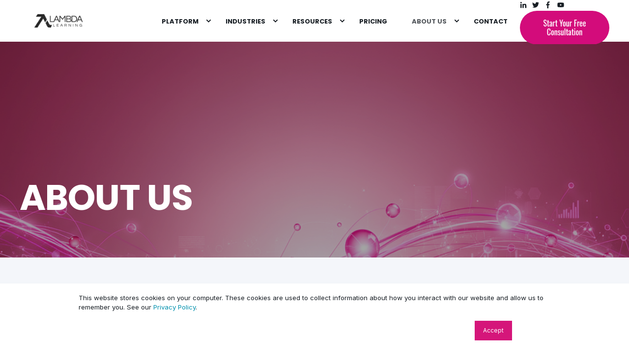

--- FILE ---
content_type: text/html; charset=UTF-8
request_url: https://www.lambdasolutions.net/company/about-us
body_size: 17919
content:
<!doctype html><html lang="en"><head>
    <meta charset="utf-8">
    <title>Our Story | Lambda Learning – Scalable Learning, Commerce &amp; Analytics</title>
    <link rel="shortcut icon" href="https://www.lambdasolutions.net/hubfs/161562a5-3751-4f7f-9fc9-b86ee169e41d.png">
    <meta name="description" content="Learn how Lambda Learning empowers organizations to deliver, scale, and monetize learning through an integrated platform for learning, commerce, and analytics.">

    <style>@font-face {
        font-family: "Inter";
        font-weight: 400;
        font-style: normal;
        font-display: swap;
        src: url("/_hcms/googlefonts/Inter/regular.woff2") format("woff2"), url("/_hcms/googlefonts/Inter/regular.woff") format("woff"),
             url("/_hcms/googlefonts/Inter/regular.woff2") format("woff2"), url("/_hcms/googlefonts/Inter/regular.woff") format("woff");
    }
@font-face {
        font-family: "Inter";
        font-weight: 500;
        font-style: normal;
        font-display: swap;
        src: url("/_hcms/googlefonts/Inter/500.woff2") format("woff2"), url("/_hcms/googlefonts/Inter/500.woff") format("woff"),
             url("/_hcms/googlefonts/Inter/regular.woff2") format("woff2"), url("/_hcms/googlefonts/Inter/regular.woff") format("woff");
    }
@font-face {
        font-family: "Inter";
        font-weight: 700;
        font-style: normal;
        font-display: swap;
        src: url("/_hcms/googlefonts/Inter/700.woff2") format("woff2"), url("/_hcms/googlefonts/Inter/700.woff") format("woff"),
             url("/_hcms/googlefonts/Inter/regular.woff2") format("woff2"), url("/_hcms/googlefonts/Inter/regular.woff") format("woff");
    }
body {
                font-family: Inter;
            }
        @font-face {
        font-family: "Poppins";
        font-weight: 400;
        font-style: normal;
        font-display: swap;
        src: url("/_hcms/googlefonts/Poppins/regular.woff2") format("woff2"), url("/_hcms/googlefonts/Poppins/regular.woff") format("woff"),
             url("/_hcms/googlefonts/Poppins/regular.woff2") format("woff2"), url("/_hcms/googlefonts/Poppins/regular.woff") format("woff");
    }
@font-face {
        font-family: "Poppins";
        font-weight: 500;
        font-style: normal;
        font-display: swap;
        src: url("/_hcms/googlefonts/Poppins/500.woff2") format("woff2"), url("/_hcms/googlefonts/Poppins/500.woff") format("woff"),
             url("/_hcms/googlefonts/Poppins/regular.woff2") format("woff2"), url("/_hcms/googlefonts/Poppins/regular.woff") format("woff");
    }
@font-face {
        font-family: "Poppins";
        font-weight: 700;
        font-style: normal;
        font-display: swap;
        src: url("/_hcms/googlefonts/Poppins/700.woff2") format("woff2"), url("/_hcms/googlefonts/Poppins/700.woff") format("woff"),
             url("/_hcms/googlefonts/Poppins/regular.woff2") format("woff2"), url("/_hcms/googlefonts/Poppins/regular.woff") format("woff");
    }
@font-face {
        font-family: "Poppins";
        font-weight: 400;
        font-style: italic;
        font-display: swap;
        src: url("/_hcms/googlefonts/Poppins/italic.woff2") format("woff2"), url("/_hcms/googlefonts/Poppins/italic.woff") format("woff"),
             url("/_hcms/googlefonts/Poppins/regular.woff2") format("woff2"), url("/_hcms/googlefonts/Poppins/regular.woff") format("woff");
    }
.pwr-header__skip {
                font-family: Poppins;
            }</style>

    

    

    

    
        
        
    
    <meta name="viewport" content="width=device-width, initial-scale=1">

    
    <meta property="og:description" content="Learn how Lambda Learning empowers organizations to deliver, scale, and monetize learning through an integrated platform for learning, commerce, and analytics.">
    <meta property="og:title" content="Our Story | Lambda Learning – Scalable Learning, Commerce &amp; Analytics">
    <meta name="twitter:description" content="Learn how Lambda Learning empowers organizations to deliver, scale, and monetize learning through an integrated platform for learning, commerce, and analytics.">
    <meta name="twitter:title" content="Our Story | Lambda Learning – Scalable Learning, Commerce &amp; Analytics">

    

    <script type="application/ld+json">
    {
        "@context": "https://schema.org",
        "@type": "Organization",
        "name": "Lambda Learning",
        "logo": { 
            "@type": "ImageObject",
            "url": "https://452853.fs1.hubspotusercontent-na1.net/hubfs/452853/chub_backup/LAMBDA%20LEARNING%20LOGO%201(%20px)%20(Website).png"
        },
        "url": "https://www.lambdasolutions.net/company/about-us",
        "address": {
            "@type": "PostalAddress",
            "addressCountry": "Canada",
            "addressRegion": "ON",
            "addressLocality": "Toronto",
            "postalCode":"M5E 1B3",
            "streetAddress": "47 front street east suite 200"
        },
        "knowsLanguage": "en"
    }
</script>
    <style>
a.cta_button{-moz-box-sizing:content-box !important;-webkit-box-sizing:content-box !important;box-sizing:content-box !important;vertical-align:middle}.hs-breadcrumb-menu{list-style-type:none;margin:0px 0px 0px 0px;padding:0px 0px 0px 0px}.hs-breadcrumb-menu-item{float:left;padding:10px 0px 10px 10px}.hs-breadcrumb-menu-divider:before{content:'›';padding-left:10px}.hs-featured-image-link{border:0}.hs-featured-image{float:right;margin:0 0 20px 20px;max-width:50%}@media (max-width: 568px){.hs-featured-image{float:none;margin:0;width:100%;max-width:100%}}.hs-screen-reader-text{clip:rect(1px, 1px, 1px, 1px);height:1px;overflow:hidden;position:absolute !important;width:1px}
</style>

<link rel="stylesheet" href="https://www.lambdasolutions.net/hubfs/hub_generated/template_assets/1/47903666433/1768960380897/template_pwr.min.css">

        <style>
            body {
                margin:0px;
            }
            img:not([src]):not([srcset]) {
                visibility:hidden;
            }
        </style>
    
<link class="hs-async-css" rel="preload" href="https://www.lambdasolutions.net/hubfs/hub_generated/template_assets/1/174416239386/1768960357659/template_pwr-defer.min.css" as="style" onload="this.onload=null;this.rel='stylesheet'">
<noscript><link rel="stylesheet" href="https://www.lambdasolutions.net/hubfs/hub_generated/template_assets/1/174416239386/1768960357659/template_pwr-defer.min.css"></noscript>
<style>#hs_cos_wrapper_header_page .pwr-header-logo,
#hs_cos_wrapper_header_page .pwr-header-logo__img {
  max-width:150px;
  height:auto;
}

@media (max-width:575px) {
  #hs_cos_wrapper_header_page .pwr-header-logo,
  #hs_cos_wrapper_header_page .pwr-header-logo__img { max-width:100px; }
}

#hs_cos_wrapper_header_page .pwr-header-logo img { vertical-align:middle; }
</style>
<link class="hs-async-css" rel="preload" href="https://www.lambdasolutions.net/hubfs/hub_generated/template_assets/1/174406729282/1768960376587/template_pwr-burger.min.css" as="style" onload="this.onload=null;this.rel='stylesheet'" fetchpriority="low">
<noscript><link rel="stylesheet" href="https://www.lambdasolutions.net/hubfs/hub_generated/template_assets/1/174406729282/1768960376587/template_pwr-burger.min.css"></noscript>
<link class="hs-async-css" rel="preload" href="https://www.lambdasolutions.net/hubfs/hub_generated/template_assets/1/174416232347/1768960350436/template_scroll-shadow.min.css" as="style" onload="this.onload=null;this.rel='stylesheet'" fetchpriority="low">
<noscript><link rel="stylesheet" href="https://www.lambdasolutions.net/hubfs/hub_generated/template_assets/1/174416232347/1768960350436/template_scroll-shadow.min.css"></noscript>
<link class="hs-async-css" rel="preload" href="https://www.lambdasolutions.net/hubfs/hub_generated/template_assets/1/174406729275/1768960375902/template_pwr-social.min.css" as="style" onload="this.onload=null;this.rel='stylesheet'">
<noscript><link rel="stylesheet" href="https://www.lambdasolutions.net/hubfs/hub_generated/template_assets/1/174406729275/1768960375902/template_pwr-social.min.css"></noscript>
<link rel="stylesheet" href="https://www.lambdasolutions.net/hubfs/hub_generated/template_assets/1/174416232448/1768960358522/template_pwr-sec-txt.min.css">
<style></style>
<link class="hs-async-css" rel="preload" href="https://www.lambdasolutions.net/hubfs/hub_generated/template_assets/1/174406729278/1768960357919/template_pwr-value.min.css" as="style" onload="this.onload=null;this.rel='stylesheet'">
<noscript><link rel="stylesheet" href="https://www.lambdasolutions.net/hubfs/hub_generated/template_assets/1/174406729278/1768960357919/template_pwr-value.min.css"></noscript>
<link class="hs-async-css" rel="preload" href="https://www.lambdasolutions.net/hubfs/hub_generated/template_assets/1/174416239443/1768960354467/template_pwr-sec-values.min.css" as="style" onload="this.onload=null;this.rel='stylesheet'">
<noscript><link rel="stylesheet" href="https://www.lambdasolutions.net/hubfs/hub_generated/template_assets/1/174416239443/1768960354467/template_pwr-sec-values.min.css"></noscript>
<link class="hs-async-css" rel="preload" href="https://www.lambdasolutions.net/hubfs/hub_generated/template_assets/1/174416239448/1768960372375/template_pwr-touch.min.css" as="style" onload="this.onload=null;this.rel='stylesheet'" fetchpriority="low">
<noscript><link rel="stylesheet" href="https://www.lambdasolutions.net/hubfs/hub_generated/template_assets/1/174416239448/1768960372375/template_pwr-touch.min.css"></noscript>
<link class="hs-async-css" rel="preload" href="https://www.lambdasolutions.net/hubfs/hub_generated/template_assets/1/174416232377/1768960371923/template_pwr-sec-team.min.css" as="style" onload="this.onload=null;this.rel='stylesheet'">
<noscript><link rel="stylesheet" href="https://www.lambdasolutions.net/hubfs/hub_generated/template_assets/1/174416232377/1768960371923/template_pwr-sec-team.min.css"></noscript>
<link class="hs-async-css" rel="preload" href="https://www.lambdasolutions.net/hubfs/hub_generated/template_assets/1/174416239428/1768960370101/template_pwr-team.min.css" as="style" onload="this.onload=null;this.rel='stylesheet'">
<noscript><link rel="stylesheet" href="https://www.lambdasolutions.net/hubfs/hub_generated/template_assets/1/174416239428/1768960370101/template_pwr-team.min.css"></noscript>
<link class="hs-async-css" rel="preload" href="https://www.lambdasolutions.net/hubfs/hub_generated/template_assets/1/174406729276/1768960350136/template_pwr-link.min.css" as="style" onload="this.onload=null;this.rel='stylesheet'">
<noscript><link rel="stylesheet" href="https://www.lambdasolutions.net/hubfs/hub_generated/template_assets/1/174406729276/1768960350136/template_pwr-link.min.css"></noscript>
<link class="hs-async-css" rel="preload" href="https://www.lambdasolutions.net/hubfs/hub_generated/template_assets/1/174416232342/1768960356441/template_pwr-sec-video.min.css" as="style" onload="this.onload=null;this.rel='stylesheet'">
<noscript><link rel="stylesheet" href="https://www.lambdasolutions.net/hubfs/hub_generated/template_assets/1/174416232342/1768960356441/template_pwr-sec-video.min.css"></noscript>
<link class="hs-async-css" rel="preload" href="https://www.lambdasolutions.net/hubfs/hub_generated/template_assets/1/174416239450/1768960356994/template__glightbox.min.css" as="style" onload="this.onload=null;this.rel='stylesheet'" fetchpriority="low">
<noscript><link rel="stylesheet" href="https://www.lambdasolutions.net/hubfs/hub_generated/template_assets/1/174416239450/1768960356994/template__glightbox.min.css"></noscript>
<link class="hs-async-css" rel="preload" href="https://www.lambdasolutions.net/hubfs/hub_generated/template_assets/1/174406729277/1768960366146/template_pwr-sec-timeline.min.css" as="style" onload="this.onload=null;this.rel='stylesheet'">
<noscript><link rel="stylesheet" href="https://www.lambdasolutions.net/hubfs/hub_generated/template_assets/1/174406729277/1768960366146/template_pwr-sec-timeline.min.css"></noscript>
<link class="hs-async-css" rel="preload" href="https://www.lambdasolutions.net/hubfs/hub_generated/template_assets/1/174416232370/1768960350444/template_pwr-timeline.min.css" as="style" onload="this.onload=null;this.rel='stylesheet'">
<noscript><link rel="stylesheet" href="https://www.lambdasolutions.net/hubfs/hub_generated/template_assets/1/174416232370/1768960350444/template_pwr-timeline.min.css"></noscript>
<link class="hs-async-css" rel="preload" href="https://www.lambdasolutions.net/hubfs/hub_generated/template_assets/1/174416232454/1768960364797/template_pwr-sec-clients.min.css" as="style" onload="this.onload=null;this.rel='stylesheet'">
<noscript><link rel="stylesheet" href="https://www.lambdasolutions.net/hubfs/hub_generated/template_assets/1/174416232454/1768960364797/template_pwr-sec-clients.min.css"></noscript>
<link class="hs-async-css" rel="preload" href="https://www.lambdasolutions.net/hubfs/hub_generated/template_assets/1/62361832204/1768960374869/template__swiper-bundle.min.css" as="style" onload="this.onload=null;this.rel='stylesheet'">
<noscript><link rel="stylesheet" href="https://www.lambdasolutions.net/hubfs/hub_generated/template_assets/1/62361832204/1768960374869/template__swiper-bundle.min.css"></noscript>
<link class="hs-async-css" rel="preload" href="https://www.lambdasolutions.net/hubfs/hub_generated/template_assets/1/174416239434/1768960370070/template_pwr-slider.min.css" as="style" onload="this.onload=null;this.rel='stylesheet'">
<noscript><link rel="stylesheet" href="https://www.lambdasolutions.net/hubfs/hub_generated/template_assets/1/174416239434/1768960370070/template_pwr-slider.min.css"></noscript>
<link class="hs-async-css" rel="preload" href="https://www.lambdasolutions.net/hubfs/hub_generated/template_assets/1/174416239433/1768960354697/template_pwr-sec-map.min.css" as="style" onload="this.onload=null;this.rel='stylesheet'">
<noscript><link rel="stylesheet" href="https://www.lambdasolutions.net/hubfs/hub_generated/template_assets/1/174416239433/1768960354697/template_pwr-sec-map.min.css"></noscript>
<link class="hs-async-css" rel="preload" href="https://www.lambdasolutions.net/hubfs/hub_generated/template_assets/1/174416232369/1768960377117/template_pwr-sec-split.min.css" as="style" onload="this.onload=null;this.rel='stylesheet'">
<noscript><link rel="stylesheet" href="https://www.lambdasolutions.net/hubfs/hub_generated/template_assets/1/174416232369/1768960377117/template_pwr-sec-split.min.css"></noscript>
<link rel="stylesheet" href="https://7052064.fs1.hubspotusercontent-na1.net/hubfs/7052064/hub_generated/module_assets/1/-130792639785/1768935167925/module_logo_grid.min.css">

  <style>
  @layer module {
  #hs_cos_wrapper_widget_1768943620844 .hs-logo-grid { gap:30px; }

#hs_cos_wrapper_widget_1768943620844 .hs-logo-grid__logo-wrapper {
  flex:0 1 calc(25.0% - 22.5px);
  max-width:calc(25.0% - 22.5px);
  padding:0px;
}

#hs_cos_wrapper_widget_1768943620844 .hs-logo-grid__logo { max-height:75px; }

  }
  </style>

<link class="hs-async-css" rel="preload" href="https://www.lambdasolutions.net/hubfs/hub_generated/template_assets/1/174416232455/1768960350120/template_pwr-footer.min.css" as="style" onload="this.onload=null;this.rel='stylesheet'" fetchpriority="low">
<noscript><link rel="stylesheet" href="https://www.lambdasolutions.net/hubfs/hub_generated/template_assets/1/174416232455/1768960350120/template_pwr-footer.min.css"></noscript>
<link class="hs-async-css" rel="preload" href="https://www.lambdasolutions.net/hubfs/hub_generated/template_assets/1/174406729287/1768960363038/template_pwr-form.min.css" as="style" onload="this.onload=null;this.rel='stylesheet'">
<noscript><link rel="stylesheet" href="https://www.lambdasolutions.net/hubfs/hub_generated/template_assets/1/174406729287/1768960363038/template_pwr-form.min.css"></noscript>
<link class="hs-async-css" rel="preload" href="https://www.lambdasolutions.net/hubfs/hub_generated/template_assets/1/174416239449/1768960362271/template_pwr-transitions.min.css" as="style" onload="this.onload=null;this.rel='stylesheet'">
<noscript><link rel="stylesheet" href="https://www.lambdasolutions.net/hubfs/hub_generated/template_assets/1/174416239449/1768960362271/template_pwr-transitions.min.css"></noscript>
<link class="hs-async-css" rel="preload" href="https://www.lambdasolutions.net/hubfs/hub_generated/template_assets/1/47903664699/1768960350195/template_custom-styles.min.css" as="style" onload="this.onload=null;this.rel='stylesheet'">
<noscript><link rel="stylesheet" href="https://www.lambdasolutions.net/hubfs/hub_generated/template_assets/1/47903664699/1768960350195/template_custom-styles.min.css"></noscript>
<style>
@font-face {
  font-family: "Instrument Sans";
  src: url("https://www.lambdasolutions.net/hubfs/InstrumentSans-VariableFont_wdth%2cwght.ttf") format("truetype");
  font-display: swap;
  font-weight: 500;
}
</style>

<!-- Editor Styles -->
<style id="hs_editor_style" type="text/css">
.dnd_area-row-0-force-full-width-section > .row-fluid {
  max-width: none !important;
}
.dnd_area-row-1-force-full-width-section > .row-fluid {
  max-width: none !important;
}
.dnd_area-row-2-force-full-width-section > .row-fluid {
  max-width: none !important;
}
.dnd_area-row-3-force-full-width-section > .row-fluid {
  max-width: none !important;
}
.dnd_area-row-4-force-full-width-section > .row-fluid {
  max-width: none !important;
}
.dnd_area-row-6-force-full-width-section > .row-fluid {
  max-width: none !important;
}
.dnd_area-row-7-force-full-width-section > .row-fluid {
  max-width: none !important;
}
.dnd_area-row-8-force-full-width-section > .row-fluid {
  max-width: none !important;
}
.dnd_area-row-9-force-full-width-section > .row-fluid {
  max-width: none !important;
}
/* HubSpot Styles (default) */
.dnd_area-row-0-padding {
  padding-top: 0px !important;
  padding-bottom: 0px !important;
  padding-left: 0px !important;
  padding-right: 0px !important;
}
.dnd_area-row-1-padding {
  padding-top: 0px !important;
  padding-bottom: 0px !important;
  padding-left: 0px !important;
  padding-right: 0px !important;
}
.dnd_area-row-2-padding {
  padding-top: 0px !important;
  padding-bottom: 0px !important;
  padding-left: 0px !important;
  padding-right: 0px !important;
}
.dnd_area-row-3-padding {
  padding-top: 0px !important;
  padding-bottom: 0px !important;
  padding-left: 0px !important;
  padding-right: 0px !important;
}
.dnd_area-row-4-padding {
  padding-top: 0px !important;
  padding-bottom: 0px !important;
  padding-left: 0px !important;
  padding-right: 0px !important;
}
.dnd_area-row-6-padding {
  padding-top: 0px !important;
  padding-bottom: 0px !important;
  padding-left: 0px !important;
  padding-right: 0px !important;
}
.dnd_area-row-7-padding {
  padding-top: 0px !important;
  padding-bottom: 0px !important;
  padding-left: 0px !important;
  padding-right: 0px !important;
}
.dnd_area-row-8-padding {
  padding-top: 0px !important;
  padding-bottom: 0px !important;
  padding-left: 0px !important;
  padding-right: 0px !important;
}
.dnd_area-row-9-padding {
  padding-top: 0px !important;
  padding-bottom: 0px !important;
  padding-left: 0px !important;
  padding-right: 0px !important;
}
</style>
    

    
<!--  Added by GoogleAnalytics4 integration -->
<script>
var _hsp = window._hsp = window._hsp || [];
window.dataLayer = window.dataLayer || [];
function gtag(){dataLayer.push(arguments);}

var useGoogleConsentModeV2 = true;
var waitForUpdateMillis = 1000;


if (!window._hsGoogleConsentRunOnce) {
  window._hsGoogleConsentRunOnce = true;

  gtag('consent', 'default', {
    'ad_storage': 'denied',
    'analytics_storage': 'denied',
    'ad_user_data': 'denied',
    'ad_personalization': 'denied',
    'wait_for_update': waitForUpdateMillis
  });

  if (useGoogleConsentModeV2) {
    _hsp.push(['useGoogleConsentModeV2'])
  } else {
    _hsp.push(['addPrivacyConsentListener', function(consent){
      var hasAnalyticsConsent = consent && (consent.allowed || (consent.categories && consent.categories.analytics));
      var hasAdsConsent = consent && (consent.allowed || (consent.categories && consent.categories.advertisement));

      gtag('consent', 'update', {
        'ad_storage': hasAdsConsent ? 'granted' : 'denied',
        'analytics_storage': hasAnalyticsConsent ? 'granted' : 'denied',
        'ad_user_data': hasAdsConsent ? 'granted' : 'denied',
        'ad_personalization': hasAdsConsent ? 'granted' : 'denied'
      });
    }]);
  }
}

gtag('js', new Date());
gtag('set', 'developer_id.dZTQ1Zm', true);
gtag('config', 'G-S3Q5TT3PVC');
</script>
<script async src="https://www.googletagmanager.com/gtag/js?id=G-S3Q5TT3PVC"></script>

<!-- /Added by GoogleAnalytics4 integration -->

<!--  Added by GoogleTagManager integration -->
<script>
var _hsp = window._hsp = window._hsp || [];
window.dataLayer = window.dataLayer || [];
function gtag(){dataLayer.push(arguments);}

var useGoogleConsentModeV2 = true;
var waitForUpdateMillis = 1000;



var hsLoadGtm = function loadGtm() {
    if(window._hsGtmLoadOnce) {
      return;
    }

    if (useGoogleConsentModeV2) {

      gtag('set','developer_id.dZTQ1Zm',true);

      gtag('consent', 'default', {
      'ad_storage': 'denied',
      'analytics_storage': 'denied',
      'ad_user_data': 'denied',
      'ad_personalization': 'denied',
      'wait_for_update': waitForUpdateMillis
      });

      _hsp.push(['useGoogleConsentModeV2'])
    }

    (function(w,d,s,l,i){w[l]=w[l]||[];w[l].push({'gtm.start':
    new Date().getTime(),event:'gtm.js'});var f=d.getElementsByTagName(s)[0],
    j=d.createElement(s),dl=l!='dataLayer'?'&l='+l:'';j.async=true;j.src=
    'https://www.googletagmanager.com/gtm.js?id='+i+dl;f.parentNode.insertBefore(j,f);
    })(window,document,'script','dataLayer','GTM-M3F8F5');

    window._hsGtmLoadOnce = true;
};

_hsp.push(['addPrivacyConsentListener', function(consent){
  if(consent.allowed || (consent.categories && consent.categories.analytics)){
    hsLoadGtm();
  }
}]);

</script>

<!-- /Added by GoogleTagManager integration -->

    <link rel="canonical" href="https://www.lambdasolutions.net/company/about-us">

<script defer src="https://cdnjs.cloudflare.com/ajax/libs/vanilla-lazyload/11.0.6/lazyload.min.js"></script>
<script>
  $(window).load(function(){

    var ll = new LazyLoad({
      elements_selector: ".lazy",
      threshold: 0,	
    });

    var ll1 = new LazyLoad({
      elements_selector: ".lazy-bg"
    });
    
  });
</script>
<script src="https://d5f3836b84124e75bc61d9139a067572.js.ubembed.com" async></script>

<script type="application/ld+json">
{
  "@context": "https://schema.org",
  "@type": "Organization",
  "name": "Lambda Solutions",
  "url": "https://www.lambdasolutions.net/",
  "logo": "https://www.lambdasolutions.net/hs-fs/hubfs/Lambda_theme_2019/Images/Homepage/Lambda-Logo-Lockup-Horizonal-White.png?width=300&name=Lambda-Logo-Lockup-Horizonal-White.png",
  "sameAs": [
    "https://www.linkedin.com/company/lambda-solutions/",
    "https://twitter.com/lambdasolutions",
    "https://www.facebook.com/lambdasolutionsinc",
    "https://www.youtube.com/channel/UCftYGotUMw1QVpfMo67uKHQ",
    "https://www.lambdasolutions.net/"
  ]
}
</script>
<meta name="facebook-domain-verification" content="zv3d07792sqvrdlq9h18g09gnlmrgq">
<script src="https://p.usestyle.ai" defer></script>
<meta name="google-site-verification" content="HVZ-E8m_5h4W99L-qCZLJeanoDHoiYfb4ppAT3VMlNY">
<meta property="og:image" content="https://www.lambdasolutions.net/hubfs/Firefly_Gemini%20Flash_can%20you%20make%20my%20logo%20more%20diamentional%20384527.png">
<meta property="og:image:width" content="1184">
<meta property="og:image:height" content="864">

<meta name="twitter:image" content="https://www.lambdasolutions.net/hubfs/Firefly_Gemini%20Flash_can%20you%20make%20my%20logo%20more%20diamentional%20384527.png">


<meta property="og:url" content="https://www.lambdasolutions.net/company/about-us">
<meta name="twitter:card" content="summary_large_image">
<meta http-equiv="content-language" content="en">





  
  <meta name="generator" content="HubSpot"></head>
  <body>
<!--  Added by GoogleTagManager integration -->
<noscript><iframe src="https://www.googletagmanager.com/ns.html?id=GTM-M3F8F5" height="0" width="0" style="display:none;visibility:hidden"></iframe></noscript>

<!-- /Added by GoogleTagManager integration -->

    <div class="body-wrapper   hs-content-id-205407407882 hs-site-page page hs-content-path-company-about-us hs-content-name-our-story   
    pwr-v--47 line-numbers" data-aos-global-disable="phone" data-aos-global-offset="250" data-aos-global-delay="50" data-aos-global-duration="400"><div id="hs_cos_wrapper_page_settings" class="hs_cos_wrapper hs_cos_wrapper_widget hs_cos_wrapper_type_module" style="" data-hs-cos-general-type="widget" data-hs-cos-type="module"></div><div data-global-resource-path="@marketplace/maka_Agency/POWER THEME/templates/partials/header.html"><header class="header">

    
    <a href="#main-content" class="pwr-header__skip">Skip to content</a><div class="header__container"><div id="hs_cos_wrapper_header_page" class="hs_cos_wrapper hs_cos_wrapper_widget hs_cos_wrapper_type_module" style="" data-hs-cos-general-type="widget" data-hs-cos-type="module"><!-- templateType: none -->
<style>
    .pwr--page-editor-fix {
        max-height: 120px;
    }
 </style>



<div id="pwr-js-burger" class="pwr-burger closed vanilla pwr--light pwr--page-editor-fix ">
  <a href="#" id="pwr-js-burger__trigger-close" aria-label="Close Burger Menu" class="pwr-burger__trigger-close vanilla">
    Close <span class="pwr-burger__icon-close"></span>
  </a>
          
            
          
          <div class="pwr-burger__menu pwr-js-menu pwr-scroll-shadow__wrapper pwr-scroll-shadow__wrapper--vert pwr-scroll-shadow__root pwr-scroll-shadow__root--vert"><span id="hs_cos_wrapper_menu_47940615353" class="hs_cos_wrapper hs_cos_wrapper_widget hs_cos_wrapper_type_menu" style="" data-hs-cos-general-type="widget" data-hs-cos-type="menu"><div class="hs-menu-wrapper pwr-a11y-menu no-flyouts hs-menu-flow-vertical" aria-label="burger" role="navigation" data-sitemap-name="default" id="hs_menu_wrapper_menu_47940615353" data-menu-id="47940615353" ">
            <ul role="menu">
                
                    <li class="hs-menu-item hs-menu-depth-1 hs-item-has-children" role="none">
        <a href="https://www.lambdasolutions.net/home" role="menuitem" aria-haspopup="true" aria-expanded="false"><span class="focus-target">Platform</span></a>
    <div class="pwr-menu_submenu-btn keyboard-clickable" role="menuitem" tabindex="0" aria-label="Expand Platform">
        <div class="pwr-menu_submenu-arrow"></div>
    </div><ul role="menu" class="hs-menu-children-wrapper pwr-menu_submenu-child-wrapper">
            <li class="hs-menu-item hs-menu-depth-2 " role="none">
        <a href="https://www.lambdasolutions.net/moodle-lms" role="menuitem"><span class="focus-target">Moodle</span></a>
    </li>
            <li class="hs-menu-item hs-menu-depth-2 " role="none">
        <a href="https://www.lambdasolutions.net/products/totara1" role="menuitem"><span class="focus-target">Totara</span></a>
    </li>
            <li class="hs-menu-item hs-menu-depth-2 " role="none">
        <a href="https://www.lambdasolutions.net/lambda-store/ecommerce" role="menuitem"><span class="focus-target">Store/eCommerce</span></a>
    </li>
            <li class="hs-menu-item hs-menu-depth-2 " role="none">
        <a href="https://www.lambdasolutions.net/unlock-learning-data-insights-advanced-analytics-solutions-zoola-analytics" role="menuitem"><span class="focus-target">Reporting &amp; Analytics</span></a>
    </li>
            <li class="hs-menu-item hs-menu-depth-2 " role="none">
        <a href="https://www.lambdasolutions.net/products/integration" role="menuitem"><span class="focus-target">Integrations</span></a>
    </li></ul>
    </li>
                    
                    <li class="hs-menu-item hs-menu-depth-1 hs-item-has-children" role="none">
        <a href="javascript:;" role="menuitem" tabindex="-1">Industries</a>
    <div class="pwr-menu_submenu-btn keyboard-clickable" role="menuitem" tabindex="0" aria-label="Expand Industries">
        <div class="pwr-menu_submenu-arrow"></div>
    </div><ul role="menu" class="hs-menu-children-wrapper pwr-menu_submenu-child-wrapper">
            <li class="hs-menu-item hs-menu-depth-2 " role="none">
        <a href="https://www.lambdasolutions.net/solutions/associations" role="menuitem"><span class="focus-target">Associations</span></a>
    </li>
            <li class="hs-menu-item hs-menu-depth-2 " role="none">
        <a href="https://www.lambdasolutions.net/solutions/customer-education" role="menuitem"><span class="focus-target">Customer Education</span></a>
    </li>
            <li class="hs-menu-item hs-menu-depth-2 " role="none">
        <a href="https://www.lambdasolutions.net/solutions/training-companies" role="menuitem"><span class="focus-target">Businesses Selling Learning</span></a>
    </li></ul>
    </li>
                    
                    <li class="hs-menu-item hs-menu-depth-1 hs-item-has-children" role="none">
        <a href="javascript:;" role="menuitem" tabindex="-1">Resources </a>
    <div class="pwr-menu_submenu-btn keyboard-clickable" role="menuitem" tabindex="0" aria-label="Expand Resources">
        <div class="pwr-menu_submenu-arrow"></div>
    </div><ul role="menu" class="hs-menu-children-wrapper pwr-menu_submenu-child-wrapper">
            <li class="hs-menu-item hs-menu-depth-2 " role="none">
        <a href="https://www.lambdasolutions.net/resources/case-studies" role="menuitem"><span class="focus-target">Case Studies</span></a>
    </li>
            <li class="hs-menu-item hs-menu-depth-2 " role="none">
        <a href="https://www.lambdasolutions.net/en/blog" role="menuitem"><span class="focus-target">Blog</span></a>
    </li>
            <li class="hs-menu-item hs-menu-depth-2 " role="none">
        <a href="https://www.lambdasolutions.net/resources/webinars" role="menuitem"><span class="focus-target">Webinars</span></a>
    </li>
            <li class="hs-menu-item hs-menu-depth-2 " role="none">
        <a href="https://www.lambdasolutions.net/resources/whitepapers-ebooks" role="menuitem"><span class="focus-target">White Papers &amp; eBooks</span></a>
    </li>
            <li class="hs-menu-item hs-menu-depth-2 " role="none">
        <a href="https://www.lambdasolutions.net/guides-and-research" role="menuitem"><span class="focus-target">Guides &amp; Research </span></a>
    </li></ul>
    </li>
                    
                    <li class="hs-menu-item hs-menu-depth-1 " role="none">
        <a href="https://www.lambdasolutions.net/pricing" role="menuitem"><span class="focus-target">Pricing</span></a>
    </li>
                    
                    <li class="hs-menu-item hs-menu-depth-1 hs-item-has-children active-branch" role="none">
        <a href="javascript:;" role="menuitem" tabindex="-1">About Us</a>
    <div class="pwr-menu_submenu-btn keyboard-clickable" role="menuitem" tabindex="0" aria-label="Expand About Us">
        <div class="pwr-menu_submenu-arrow"></div>
    </div><ul role="menu" class="hs-menu-children-wrapper pwr-menu_submenu-child-wrapper">
            <li class="hs-menu-item hs-menu-depth-2  active-branch active" role="none">
        <a href="https://www.lambdasolutions.net/company/about-us" role="menuitem" aria-current="page"><span class="focus-target">About Lambda</span></a>
    </li></ul>
    </li>
                    
                    <li class="hs-menu-item hs-menu-depth-1 " role="none">
        <a href="https://www.lambdasolutions.net/schedule-a-meeting-lambda-suite" role="menuitem"><span class="focus-target">Contact</span></a>
    </li>
                    </ul>
        </div></span></div><div class="pwr-burger-bottom-bar pwr-a11y-menu"><div class="pwr-burger-bottom-bar__item pwr-cta pwr-cta--primary-border  "><span id="hs_cos_wrapper_header_page_header_cta" class="hs_cos_wrapper hs_cos_wrapper_widget hs_cos_wrapper_type_cta" style="" data-hs-cos-general-type="widget" data-hs-cos-type="cta"><div class="hs-cta-embed hs-cta-simple-placeholder hs-cta-embed-188183369648" style="max-width:100%; max-height:100%; width:182px;height:50.3984375px" data-hubspot-wrapper-cta-id="188183369648">
  <a href="/hs/cta/wi/redirect?encryptedPayload=AVxigLJTxmDjhiHkuRv9rF7mmxQa7u4Fa0yU95sP3atGxPhDVjweWHRctJEJNqPq%2FbU6Xy8uuFaPhsnRiP6CofCJKUVkMpZj2pvB2YPjUauOMI3YpCUqGphqBxhhwVF%2F4eLiOOifnWu8GtEnEt1bfJ2c%2BMmhOeRjSFOoVThne4r6IQGyRf%2F5GLC4fIZ%2Bu2XENGYiOXmgL7RxCcSI&amp;webInteractiveContentId=188183369648&amp;portalId=452853" target="_blank" rel="noopener" crossorigin="anonymous">
    <img alt="Chat with an Expert" loading="lazy" src="https://no-cache.hubspot.com/cta/default/452853/interactive-188183369648.png" style="height: 100%; width: 100%; object-fit: fill" onerror="this.style.display='none'">
  </a>
</div>
</span></div><div class="pwr-burger-bottom-bar__item pwr-burger-social">
        <a href="https://www.linkedin.com/company/lambda-solutions/" target="_blank" rel="noopener" aria-label="linkedin" class="pwr-social-icon focus-target__icon __social-icon "><span id="hs_cos_wrapper_header_page_" class="hs_cos_wrapper hs_cos_wrapper_widget hs_cos_wrapper_type_icon" style="" data-hs-cos-general-type="widget" data-hs-cos-type="icon"><svg version="1.0" xmlns="http://www.w3.org/2000/svg" viewbox="0 0 448 512" aria-hidden="true"><g id="linkedin-in1_layer"><path d="M100.3 480H7.4V180.9h92.9V480zM53.8 140.1C24.1 140.1 0 115.5 0 85.8 0 56.1 24.1 32 53.8 32c29.7 0 53.8 24.1 53.8 53.8 0 29.7-24.1 54.3-53.8 54.3zM448 480h-92.7V334.4c0-34.7-.7-79.2-48.3-79.2-48.3 0-55.7 37.7-55.7 76.7V480h-92.8V180.9h89.1v40.8h1.3c12.4-23.5 42.7-48.3 87.9-48.3 94 0 111.3 61.9 111.3 142.3V480z" /></g></svg></span></a><a href="https://twitter.com/lambdasolutions" target="_blank" rel="noopener" aria-label="twiter" class="pwr-social-icon focus-target__icon __social-icon "><span id="hs_cos_wrapper_header_page_" class="hs_cos_wrapper hs_cos_wrapper_widget hs_cos_wrapper_type_icon" style="" data-hs-cos-general-type="widget" data-hs-cos-type="icon"><svg version="1.0" xmlns="http://www.w3.org/2000/svg" viewbox="0 0 512 512" aria-hidden="true"><g id="twitter2_layer"><path d="M459.37 151.716c.325 4.548.325 9.097.325 13.645 0 138.72-105.583 298.558-298.558 298.558-59.452 0-114.68-17.219-161.137-47.106 8.447.974 16.568 1.299 25.34 1.299 49.055 0 94.213-16.568 130.274-44.832-46.132-.975-84.792-31.188-98.112-72.772 6.498.974 12.995 1.624 19.818 1.624 9.421 0 18.843-1.3 27.614-3.573-48.081-9.747-84.143-51.98-84.143-102.985v-1.299c13.969 7.797 30.214 12.67 47.431 13.319-28.264-18.843-46.781-51.005-46.781-87.391 0-19.492 5.197-37.36 14.294-52.954 51.655 63.675 129.3 105.258 216.365 109.807-1.624-7.797-2.599-15.918-2.599-24.04 0-57.828 46.782-104.934 104.934-104.934 30.213 0 57.502 12.67 76.67 33.137 23.715-4.548 46.456-13.32 66.599-25.34-7.798 24.366-24.366 44.833-46.132 57.827 21.117-2.273 41.584-8.122 60.426-16.243-14.292 20.791-32.161 39.308-52.628 54.253z" /></g></svg></span></a><a href="https://www.facebook.com/lambdasolutionsinc/" target="_blank" rel="noopener" aria-label="facebook" class="pwr-social-icon focus-target__icon __social-icon "><span id="hs_cos_wrapper_header_page_" class="hs_cos_wrapper hs_cos_wrapper_widget hs_cos_wrapper_type_icon" style="" data-hs-cos-general-type="widget" data-hs-cos-type="icon"><svg version="1.0" xmlns="http://www.w3.org/2000/svg" viewbox="0 0 264 512" aria-hidden="true"><g id="facebook-f3_layer"><path d="M76.7 512V283H0v-91h76.7v-71.7C76.7 42.4 124.3 0 193.8 0c33.3 0 61.9 2.5 70.2 3.6V85h-48.2c-37.8 0-45.1 18-45.1 44.3V192H256l-11.7 91h-73.6v229" /></g></svg></span></a><a href="https://www.youtube.com/channel/UCftYGotUMw1QVpfMo67uKHQ" aria-label="youtube" class="pwr-social-icon focus-target__icon __social-icon "><span id="hs_cos_wrapper_header_page_" class="hs_cos_wrapper hs_cos_wrapper_widget hs_cos_wrapper_type_icon" style="" data-hs-cos-general-type="widget" data-hs-cos-type="icon"><svg version="1.0" xmlns="http://www.w3.org/2000/svg" viewbox="0 0 576 512" aria-hidden="true"><g id="youtube4_layer"><path d="M549.655 124.083c-6.281-23.65-24.787-42.276-48.284-48.597C458.781 64 288 64 288 64S117.22 64 74.629 75.486c-23.497 6.322-42.003 24.947-48.284 48.597-11.412 42.867-11.412 132.305-11.412 132.305s0 89.438 11.412 132.305c6.281 23.65 24.787 41.5 48.284 47.821C117.22 448 288 448 288 448s170.78 0 213.371-11.486c23.497-6.321 42.003-24.171 48.284-47.821 11.412-42.867 11.412-132.305 11.412-132.305s0-89.438-11.412-132.305zm-317.51 213.508V175.185l142.739 81.205-142.739 81.201z" /></g></svg></span></a>
    </div></div>
</div><div class="pwr-header vanilla  pwr-header--blurry pwr--light  pwr-header--light-on-scroll  pwr--page-editor-fix " data-mm-anim-fot-reveal="true" data-mm-anim-slide="true" data-mm-anim-fade="true">
  <div class="page-center pwr-header--padding">
    <div class="pwr-header-full pwr--clearfix">
      <div class="pwr-header-logo "><a class="pwr-header__logo-link" href="//lambdasolutions.net" aria-label="Back to Home">
        
        
        
        
            
            
            <img src="https://www.lambdasolutions.net/hs-fs/hubfs/chub_backup/LAMBDA%20LEARNING%20LOGO%201(%20px)%20(Website).png?width=1366&amp;height=768&amp;name=LAMBDA%20LEARNING%20LOGO%201(%20px)%20(Website).png" alt="Lambda learning Inc logo" class="pwr-header-logo__img" width="1366" height="768" srcset="https://www.lambdasolutions.net/hs-fs/hubfs/chub_backup/LAMBDA%20LEARNING%20LOGO%201(%20px)%20(Website).png?width=683&amp;height=384&amp;name=LAMBDA%20LEARNING%20LOGO%201(%20px)%20(Website).png 683w, https://www.lambdasolutions.net/hs-fs/hubfs/chub_backup/LAMBDA%20LEARNING%20LOGO%201(%20px)%20(Website).png?width=1366&amp;height=768&amp;name=LAMBDA%20LEARNING%20LOGO%201(%20px)%20(Website).png 1366w, https://www.lambdasolutions.net/hs-fs/hubfs/chub_backup/LAMBDA%20LEARNING%20LOGO%201(%20px)%20(Website).png?width=2049&amp;height=1152&amp;name=LAMBDA%20LEARNING%20LOGO%201(%20px)%20(Website).png 2049w, https://www.lambdasolutions.net/hs-fs/hubfs/chub_backup/LAMBDA%20LEARNING%20LOGO%201(%20px)%20(Website).png?width=2732&amp;height=1536&amp;name=LAMBDA%20LEARNING%20LOGO%201(%20px)%20(Website).png 2732w, https://www.lambdasolutions.net/hs-fs/hubfs/chub_backup/LAMBDA%20LEARNING%20LOGO%201(%20px)%20(Website).png?width=3415&amp;height=1920&amp;name=LAMBDA%20LEARNING%20LOGO%201(%20px)%20(Website).png 3415w, https://www.lambdasolutions.net/hs-fs/hubfs/chub_backup/LAMBDA%20LEARNING%20LOGO%201(%20px)%20(Website).png?width=4098&amp;height=2304&amp;name=LAMBDA%20LEARNING%20LOGO%201(%20px)%20(Website).png 4098w" sizes="(max-width: 1366px) 100vw, 1366px"></a>
      </div><div id="pwr-js-header__menu" class="pwr-header__menu    pwr-header__menu--mega-menu " style="left: 22%;"><div class="pwr-js-menu"><span id="hs_cos_wrapper_menu_47940615353" class="hs_cos_wrapper hs_cos_wrapper_widget hs_cos_wrapper_type_menu" style="" data-hs-cos-general-type="widget" data-hs-cos-type="menu"><div class="hs-menu-wrapper pwr-a11y-menu flyouts hs-menu-flow-horizontal" aria-label="main" role="navigation" data-sitemap-name="default" id="hs_menu_wrapper_menu_47940615353" data-menu-id="47940615353" ">
            <ul role="menu">
                
                    <li class="hs-menu-item hs-menu-depth-1 hs-item-has-children" role="none">
        <a href="https://www.lambdasolutions.net/home" role="menuitem" aria-haspopup="true" aria-expanded="false"><span class="focus-target">Platform</span></a>
    <div class="pwr-menu_submenu-btn keyboard-clickable" role="menuitem" tabindex="0" aria-label="Expand Platform" aria-haspopup="true">
        <div class="pwr-menu_submenu-arrow"></div>
    </div><ul role="menu" class="hs-menu-children-wrapper pwr-menu_submenu-child-wrapper">
            <li class="hs-menu-item hs-menu-depth-2 " role="none">
        <a href="https://www.lambdasolutions.net/moodle-lms" role="menuitem"><span class="focus-target">Moodle</span></a>
    </li>
            <li class="hs-menu-item hs-menu-depth-2 " role="none">
        <a href="https://www.lambdasolutions.net/products/totara1" role="menuitem"><span class="focus-target">Totara</span></a>
    </li>
            <li class="hs-menu-item hs-menu-depth-2 " role="none">
        <a href="https://www.lambdasolutions.net/lambda-store/ecommerce" role="menuitem"><span class="focus-target">Store/eCommerce</span></a>
    </li>
            <li class="hs-menu-item hs-menu-depth-2 " role="none">
        <a href="https://www.lambdasolutions.net/unlock-learning-data-insights-advanced-analytics-solutions-zoola-analytics" role="menuitem"><span class="focus-target">Reporting &amp; Analytics</span></a>
    </li>
            <li class="hs-menu-item hs-menu-depth-2 " role="none">
        <a href="https://www.lambdasolutions.net/products/integration" role="menuitem"><span class="focus-target">Integrations</span></a>
    </li></ul>
    </li>
                    
                    <li class="hs-menu-item hs-menu-depth-1 hs-item-has-children" role="none">
        <a href="javascript:;" role="menuitem" tabindex="-1">Industries</a>
    <div class="pwr-menu_submenu-btn keyboard-clickable" role="menuitem" tabindex="0" aria-label="Expand Industries" aria-haspopup="true">
        <div class="pwr-menu_submenu-arrow"></div>
    </div><ul role="menu" class="hs-menu-children-wrapper pwr-menu_submenu-child-wrapper">
            <li class="hs-menu-item hs-menu-depth-2 " role="none">
        <a href="https://www.lambdasolutions.net/solutions/associations" role="menuitem"><span class="focus-target">Associations</span></a>
    </li>
            <li class="hs-menu-item hs-menu-depth-2 " role="none">
        <a href="https://www.lambdasolutions.net/solutions/customer-education" role="menuitem"><span class="focus-target">Customer Education</span></a>
    </li>
            <li class="hs-menu-item hs-menu-depth-2 " role="none">
        <a href="https://www.lambdasolutions.net/solutions/training-companies" role="menuitem"><span class="focus-target">Businesses Selling Learning</span></a>
    </li></ul>
    </li>
                    
                    <li class="hs-menu-item hs-menu-depth-1 hs-item-has-children" role="none">
        <a href="javascript:;" role="menuitem" tabindex="-1">Resources </a>
    <div class="pwr-menu_submenu-btn keyboard-clickable" role="menuitem" tabindex="0" aria-label="Expand Resources" aria-haspopup="true">
        <div class="pwr-menu_submenu-arrow"></div>
    </div><ul role="menu" class="hs-menu-children-wrapper pwr-menu_submenu-child-wrapper">
            <li class="hs-menu-item hs-menu-depth-2 " role="none">
        <a href="https://www.lambdasolutions.net/resources/case-studies" role="menuitem"><span class="focus-target">Case Studies</span></a>
    </li>
            <li class="hs-menu-item hs-menu-depth-2 " role="none">
        <a href="https://www.lambdasolutions.net/en/blog" role="menuitem"><span class="focus-target">Blog</span></a>
    </li>
            <li class="hs-menu-item hs-menu-depth-2 " role="none">
        <a href="https://www.lambdasolutions.net/resources/webinars" role="menuitem"><span class="focus-target">Webinars</span></a>
    </li>
            <li class="hs-menu-item hs-menu-depth-2 " role="none">
        <a href="https://www.lambdasolutions.net/resources/whitepapers-ebooks" role="menuitem"><span class="focus-target">White Papers &amp; eBooks</span></a>
    </li>
            <li class="hs-menu-item hs-menu-depth-2 " role="none">
        <a href="https://www.lambdasolutions.net/guides-and-research" role="menuitem"><span class="focus-target">Guides &amp; Research </span></a>
    </li></ul>
    </li>
                    
                    <li class="hs-menu-item hs-menu-depth-1 " role="none">
        <a href="https://www.lambdasolutions.net/pricing" role="menuitem"><span class="focus-target">Pricing</span></a>
    </li>
                    
                    <li class="hs-menu-item hs-menu-depth-1 hs-item-has-children active-branch" role="none">
        <a href="javascript:;" role="menuitem" tabindex="-1">About Us</a>
    <div class="pwr-menu_submenu-btn keyboard-clickable" role="menuitem" tabindex="0" aria-label="Expand About Us" aria-haspopup="true">
        <div class="pwr-menu_submenu-arrow"></div>
    </div><ul role="menu" class="hs-menu-children-wrapper pwr-menu_submenu-child-wrapper">
            <li class="hs-menu-item hs-menu-depth-2  active-branch active" role="none">
        <a href="https://www.lambdasolutions.net/company/about-us" role="menuitem" aria-current="page"><span class="focus-target">About Lambda</span></a>
    </li></ul>
    </li>
                    
                    <li class="hs-menu-item hs-menu-depth-1 " role="none">
        <a href="https://www.lambdasolutions.net/schedule-a-meeting-lambda-suite" role="menuitem"><span class="focus-target">Contact</span></a>
    </li>
                    </ul>
        </div></span></div></div><div id="pwr-js-header-right-bar" class="pwr-header-right-bar "><div class="pwr-header-right-bar__item pwr-header-right-bar__social">
        <a href="https://www.linkedin.com/company/lambda-solutions/" target="_blank" rel="noopener" aria-label="linkedin" class="pwr-social-icon focus-target__icon __social-icon "><span id="hs_cos_wrapper_header_page_" class="hs_cos_wrapper hs_cos_wrapper_widget hs_cos_wrapper_type_icon" style="" data-hs-cos-general-type="widget" data-hs-cos-type="icon"><svg version="1.0" xmlns="http://www.w3.org/2000/svg" viewbox="0 0 448 512" aria-hidden="true"><g id="linkedin-in5_layer"><path d="M100.3 480H7.4V180.9h92.9V480zM53.8 140.1C24.1 140.1 0 115.5 0 85.8 0 56.1 24.1 32 53.8 32c29.7 0 53.8 24.1 53.8 53.8 0 29.7-24.1 54.3-53.8 54.3zM448 480h-92.7V334.4c0-34.7-.7-79.2-48.3-79.2-48.3 0-55.7 37.7-55.7 76.7V480h-92.8V180.9h89.1v40.8h1.3c12.4-23.5 42.7-48.3 87.9-48.3 94 0 111.3 61.9 111.3 142.3V480z" /></g></svg></span></a><a href="https://twitter.com/lambdasolutions" target="_blank" rel="noopener" aria-label="twiter" class="pwr-social-icon focus-target__icon __social-icon "><span id="hs_cos_wrapper_header_page_" class="hs_cos_wrapper hs_cos_wrapper_widget hs_cos_wrapper_type_icon" style="" data-hs-cos-general-type="widget" data-hs-cos-type="icon"><svg version="1.0" xmlns="http://www.w3.org/2000/svg" viewbox="0 0 512 512" aria-hidden="true"><g id="twitter6_layer"><path d="M459.37 151.716c.325 4.548.325 9.097.325 13.645 0 138.72-105.583 298.558-298.558 298.558-59.452 0-114.68-17.219-161.137-47.106 8.447.974 16.568 1.299 25.34 1.299 49.055 0 94.213-16.568 130.274-44.832-46.132-.975-84.792-31.188-98.112-72.772 6.498.974 12.995 1.624 19.818 1.624 9.421 0 18.843-1.3 27.614-3.573-48.081-9.747-84.143-51.98-84.143-102.985v-1.299c13.969 7.797 30.214 12.67 47.431 13.319-28.264-18.843-46.781-51.005-46.781-87.391 0-19.492 5.197-37.36 14.294-52.954 51.655 63.675 129.3 105.258 216.365 109.807-1.624-7.797-2.599-15.918-2.599-24.04 0-57.828 46.782-104.934 104.934-104.934 30.213 0 57.502 12.67 76.67 33.137 23.715-4.548 46.456-13.32 66.599-25.34-7.798 24.366-24.366 44.833-46.132 57.827 21.117-2.273 41.584-8.122 60.426-16.243-14.292 20.791-32.161 39.308-52.628 54.253z" /></g></svg></span></a><a href="https://www.facebook.com/lambdasolutionsinc/" target="_blank" rel="noopener" aria-label="facebook" class="pwr-social-icon focus-target__icon __social-icon "><span id="hs_cos_wrapper_header_page_" class="hs_cos_wrapper hs_cos_wrapper_widget hs_cos_wrapper_type_icon" style="" data-hs-cos-general-type="widget" data-hs-cos-type="icon"><svg version="1.0" xmlns="http://www.w3.org/2000/svg" viewbox="0 0 264 512" aria-hidden="true"><g id="facebook-f7_layer"><path d="M76.7 512V283H0v-91h76.7v-71.7C76.7 42.4 124.3 0 193.8 0c33.3 0 61.9 2.5 70.2 3.6V85h-48.2c-37.8 0-45.1 18-45.1 44.3V192H256l-11.7 91h-73.6v229" /></g></svg></span></a><a href="https://www.youtube.com/channel/UCftYGotUMw1QVpfMo67uKHQ" aria-label="youtube" class="pwr-social-icon focus-target__icon __social-icon "><span id="hs_cos_wrapper_header_page_" class="hs_cos_wrapper hs_cos_wrapper_widget hs_cos_wrapper_type_icon" style="" data-hs-cos-general-type="widget" data-hs-cos-type="icon"><svg version="1.0" xmlns="http://www.w3.org/2000/svg" viewbox="0 0 576 512" aria-hidden="true"><g id="youtube8_layer"><path d="M549.655 124.083c-6.281-23.65-24.787-42.276-48.284-48.597C458.781 64 288 64 288 64S117.22 64 74.629 75.486c-23.497 6.322-42.003 24.947-48.284 48.597-11.412 42.867-11.412 132.305-11.412 132.305s0 89.438 11.412 132.305c6.281 23.65 24.787 41.5 48.284 47.821C117.22 448 288 448 288 448s170.78 0 213.371-11.486c23.497-6.321 42.003-24.171 48.284-47.821 11.412-42.867 11.412-132.305 11.412-132.305s0-89.438-11.412-132.305zm-317.51 213.508V175.185l142.739 81.205-142.739 81.201z" /></g></svg></span></a>
      </div><div class="pwr-header-right-bar__item pwr-header-right-bar__cta pwr-cta pwr-cta--primary-border  "><span id="hs_cos_wrapper_header_page_header_cta" class="hs_cos_wrapper hs_cos_wrapper_widget hs_cos_wrapper_type_cta" style="" data-hs-cos-general-type="widget" data-hs-cos-type="cta"><div class="hs-cta-embed hs-cta-simple-placeholder hs-cta-embed-188183369648" style="max-width:100%; max-height:100%; width:182px;height:50.3984375px" data-hubspot-wrapper-cta-id="188183369648">
  <a href="/hs/cta/wi/redirect?encryptedPayload=AVxigLJTxmDjhiHkuRv9rF7mmxQa7u4Fa0yU95sP3atGxPhDVjweWHRctJEJNqPq%2FbU6Xy8uuFaPhsnRiP6CofCJKUVkMpZj2pvB2YPjUauOMI3YpCUqGphqBxhhwVF%2F4eLiOOifnWu8GtEnEt1bfJ2c%2BMmhOeRjSFOoVThne4r6IQGyRf%2F5GLC4fIZ%2Bu2XENGYiOXmgL7RxCcSI&amp;webInteractiveContentId=188183369648&amp;portalId=452853" target="_blank" rel="noopener" crossorigin="anonymous">
    <img alt="Chat with an Expert" loading="lazy" src="https://no-cache.hubspot.com/cta/default/452853/interactive-188183369648.png" style="height: 100%; width: 100%; object-fit: fill" onerror="this.style.display='none'">
  </a>
</div>
</span></div></div><a href="#" id="pwr-js-burger__trigger-open" aria-label="Open Burger Menu" " class="pwr-burger__trigger-open vanilla keyboard-clickable  pwr-burger__trigger-open--mobile-only">
        <div class="pwr-burger__icon-open">
          <span></span>
        </div>
      </a></div>
  </div></div></div></div>

    <div class="container-fluid header-bottom__container">
<div class="row-fluid-wrapper">
<div class="row-fluid">
<div class="span12 widget-span widget-type-cell " style="" data-widget-type="cell" data-x="0" data-w="12">

</div><!--end widget-span -->
</div>
</div>
</div>

</header></div><main id="main-content" class="body-container-wrapper">
    <div class="body-container"><div class="container-fluid">
<div class="row-fluid-wrapper">
<div class="row-fluid">
<div class="span12 widget-span widget-type-cell " style="" data-widget-type="cell" data-x="0" data-w="12">

<div class="row-fluid-wrapper row-depth-1 row-number-1 dnd_area-row-0-force-full-width-section dnd-section dnd_area-row-0-padding">
<div class="row-fluid ">
<div class="span12 widget-span widget-type-custom_widget dnd-module" style="" data-widget-type="custom_widget" data-x="0" data-w="12">
<div id="hs_cos_wrapper_dnd_area-module-1" class="hs_cos_wrapper hs_cos_wrapper_widget hs_cos_wrapper_type_module" style="" data-hs-cos-general-type="widget" data-hs-cos-type="module"><div class="pwr-hero vanilla pwr-hero--small  pwr--dark pwr--margin-t-0 pwr--margin-b-0    lazyload" style=""><picture class="pwr--abs-full pwr-bg"><source srcset="https://www.lambdasolutions.net/hs-fs/hubfs/Firefly_can%20you%20use%20my%20brand%20%23D30C7B%20My%20hex%20is%20pink%20358543.png?width=300&amp;name=Firefly_can%20you%20use%20my%20brand%20%23D30C7B%20My%20hex%20is%20pink%20358543.png 300w, https://www.lambdasolutions.net/hs-fs/hubfs/Firefly_can%20you%20use%20my%20brand%20%23D30C7B%20My%20hex%20is%20pink%20358543.png?width=575&amp;name=Firefly_can%20you%20use%20my%20brand%20%23D30C7B%20My%20hex%20is%20pink%20358543.png 575w, https://www.lambdasolutions.net/hs-fs/hubfs/Firefly_can%20you%20use%20my%20brand%20%23D30C7B%20My%20hex%20is%20pink%20358543.png?width=767&amp;name=Firefly_can%20you%20use%20my%20brand%20%23D30C7B%20My%20hex%20is%20pink%20358543.png 767w, https://www.lambdasolutions.net/hs-fs/hubfs/Firefly_can%20you%20use%20my%20brand%20%23D30C7B%20My%20hex%20is%20pink%20358543.png?width=862&amp;name=Firefly_can%20you%20use%20my%20brand%20%23D30C7B%20My%20hex%20is%20pink%20358543.png 862w" media="(max-width: 575px)" \><source srcset="https://www.lambdasolutions.net/hs-fs/hubfs/Firefly_can%20you%20use%20my%20brand%20%23D30C7B%20My%20hex%20is%20pink%20358543.png?width=767&amp;name=Firefly_can%20you%20use%20my%20brand%20%23D30C7B%20My%20hex%20is%20pink%20358543.png 767w, https://www.lambdasolutions.net/hs-fs/hubfs/Firefly_can%20you%20use%20my%20brand%20%23D30C7B%20My%20hex%20is%20pink%20358543.png?width=991&amp;name=Firefly_can%20you%20use%20my%20brand%20%23D30C7B%20My%20hex%20is%20pink%20358543.png 991w, https://www.lambdasolutions.net/hs-fs/hubfs/Firefly_can%20you%20use%20my%20brand%20%23D30C7B%20My%20hex%20is%20pink%20358543.png?width=1150&amp;name=Firefly_can%20you%20use%20my%20brand%20%23D30C7B%20My%20hex%20is%20pink%20358543.png 1150w" media="(max-width: 767px)" \>
                <source srcset="https://www.lambdasolutions.net/hs-fs/hubfs/Firefly_can%20you%20use%20my%20brand%20%23D30C7B%20My%20hex%20is%20pink%20358543.png?width=991&amp;name=Firefly_can%20you%20use%20my%20brand%20%23D30C7B%20My%20hex%20is%20pink%20358543.png 991w, https://www.lambdasolutions.net/hs-fs/hubfs/Firefly_can%20you%20use%20my%20brand%20%23D30C7B%20My%20hex%20is%20pink%20358543.png?width=1199&amp;name=Firefly_can%20you%20use%20my%20brand%20%23D30C7B%20My%20hex%20is%20pink%20358543.png 1199w, https://www.lambdasolutions.net/hs-fs/hubfs/Firefly_can%20you%20use%20my%20brand%20%23D30C7B%20My%20hex%20is%20pink%20358543.png?width=1486&amp;name=Firefly_can%20you%20use%20my%20brand%20%23D30C7B%20My%20hex%20is%20pink%20358543.png 1486w" media="(max-width: 991px)" \>
                <source srcset="https://www.lambdasolutions.net/hs-fs/hubfs/Firefly_can%20you%20use%20my%20brand%20%23D30C7B%20My%20hex%20is%20pink%20358543.png?width=1199&amp;name=Firefly_can%20you%20use%20my%20brand%20%23D30C7B%20My%20hex%20is%20pink%20358543.png 1199w, https://www.lambdasolutions.net/hs-fs/hubfs/Firefly_can%20you%20use%20my%20brand%20%23D30C7B%20My%20hex%20is%20pink%20358543.png?width=1798&amp;name=Firefly_can%20you%20use%20my%20brand%20%23D30C7B%20My%20hex%20is%20pink%20358543.png 1798w" media="(max-width: 1199px)" \><source srcset="https://www.lambdasolutions.net/hs-fs/hubfs/Firefly_can%20you%20use%20my%20brand%20%23D30C7B%20My%20hex%20is%20pink%20358543.png?width=2000&amp;name=Firefly_can%20you%20use%20my%20brand%20%23D30C7B%20My%20hex%20is%20pink%20358543.png 2000w, https://www.lambdasolutions.net/hs-fs/hubfs/Firefly_can%20you%20use%20my%20brand%20%23D30C7B%20My%20hex%20is%20pink%20358543.png?width=3000&amp;name=Firefly_can%20you%20use%20my%20brand%20%23D30C7B%20My%20hex%20is%20pink%20358543.png 3000w" media="(max-width: 2000px)" \><img src="https://www.lambdasolutions.net/hs-fs/hubfs/Firefly_can%20you%20use%20my%20brand%20%23D30C7B%20My%20hex%20is%20pink%20358543.png?width=300&amp;name=Firefly_can%20you%20use%20my%20brand%20%23D30C7B%20My%20hex%20is%20pink%20358543.png" srcset="https://www.lambdasolutions.net/hs-fs/hubfs/Firefly_can%20you%20use%20my%20brand%20%23D30C7B%20My%20hex%20is%20pink%20358543.png?width=300&amp;name=Firefly_can%20you%20use%20my%20brand%20%23D30C7B%20My%20hex%20is%20pink%20358543.png 300w, https://www.lambdasolutions.net/hs-fs/hubfs/Firefly_can%20you%20use%20my%20brand%20%23D30C7B%20My%20hex%20is%20pink%20358543.png?width=575&amp;name=Firefly_can%20you%20use%20my%20brand%20%23D30C7B%20My%20hex%20is%20pink%20358543.png 575w, https://www.lambdasolutions.net/hs-fs/hubfs/Firefly_can%20you%20use%20my%20brand%20%23D30C7B%20My%20hex%20is%20pink%20358543.png?width=767&amp;name=Firefly_can%20you%20use%20my%20brand%20%23D30C7B%20My%20hex%20is%20pink%20358543.png 767w, https://www.lambdasolutions.net/hs-fs/hubfs/Firefly_can%20you%20use%20my%20brand%20%23D30C7B%20My%20hex%20is%20pink%20358543.png?width=991&amp;name=Firefly_can%20you%20use%20my%20brand%20%23D30C7B%20My%20hex%20is%20pink%20358543.png 991w, https://www.lambdasolutions.net/hs-fs/hubfs/Firefly_can%20you%20use%20my%20brand%20%23D30C7B%20My%20hex%20is%20pink%20358543.png?width=1199&amp;name=Firefly_can%20you%20use%20my%20brand%20%23D30C7B%20My%20hex%20is%20pink%20358543.png 1199w, https://www.lambdasolutions.net/hs-fs/hubfs/Firefly_can%20you%20use%20my%20brand%20%23D30C7B%20My%20hex%20is%20pink%20358543.png?width=1792&amp;name=Firefly_can%20you%20use%20my%20brand%20%23D30C7B%20My%20hex%20is%20pink%20358543.png 1792w" alt="Firefly_can you use my brand #D30C7B My hex is pink 358543" style="object-fit: cover;object-position: top;width:100%;height:100%;background-color: rgba( 26, 29, 23, 1.0);" fetchpriority="high" decoding="sync">

        </picture><div class="pwr--abs-full pwr-bg-overlay" style="background-color: rgba(26, 29, 23, 0.4)"></div><div class="page-center pwr-hero__info-box  "><h1 class="pwr-hero__title pwr-heading-style--default    pwr--toc-ignore" tmp-data-aos="fade-in" tmp-data-aos-delay="50"><span class="pwr-hero__title-inner">ABOUT US</span></h1></div>
</div></div>

</div><!--end widget-span -->
</div><!--end row-->
</div><!--end row-wrapper -->

<div class="row-fluid-wrapper row-depth-1 row-number-2 dnd_area-row-1-padding dnd-section dnd_area-row-1-force-full-width-section">
<div class="row-fluid ">
<div class="span12 widget-span widget-type-custom_widget dnd-module" style="" data-widget-type="custom_widget" data-x="0" data-w="12">
<div id="hs_cos_wrapper_dnd_area-module-2" class="hs_cos_wrapper hs_cos_wrapper_widget hs_cos_wrapper_type_module" style="" data-hs-cos-general-type="widget" data-hs-cos-type="module">

    
    
    
<div class="pwr-sec-txt pwr-sec-txt--right vanilla pwr-mh-group  pwr--light     pwr--margin-t-0 pwr--margin-b-0    lazyload" style="background-color: rgba(244, 246, 250, 1.0); ">
    
    

    
    <div class="page-center pwr--relative pwr--clearfix"><div class="pwr-sec-txt__intro-sec pwr-sec__intro-sec"><span class="pwr-sec__title-intro pwr-sec__title-intro--left pwr-sec__title-intro--narrow pwr-sec-txt__title-intro" data-pwr-mh="intro" tmp-data-aos="fade-in" tmp-data-aos-delay="50">
        IT STARTED WITH A SIMPLE BELIEF.
      </span><h2 class="pwr-sec__title pwr-heading-style--default pwr-sec__title--narrow pwr-sec-txt__title" tmp-data-aos="fade-in" tmp-data-aos-delay="50">LEARNING SHOULD BE ACCESSIBLE AND SCALABLE</h2></div><div class="pwr-sec-txt__content pwr-sec-txt__content--top  pwr--clearfix "><span class="pwr-sec__title-intro pwr-sec-txt__title-intro pwr-sec-txt__title-intro--mobile-hidden" data-pwr-mh="intro"></span><div class="pwr-rich-text pwr-sec-txt__right" tmp-data-aos="fade-in" tmp-data-aos-delay="50">
            Lambda Learning was founded on the belief that learning should be available to anyone, anywhere — and that organizations delivering training should be empowered to grow without friction. Since our beginnings in 2002, we’ve partnered with educators, enterprises, and training organizations to help them reach broader audiences and deliver meaningful learning experiences at scale.
          </div></div>
  </div>
</div></div>

</div><!--end widget-span -->
</div><!--end row-->
</div><!--end row-wrapper -->

<div class="row-fluid-wrapper row-depth-1 row-number-3 dnd_area-row-2-force-full-width-section dnd_area-row-2-padding dnd-section">
<div class="row-fluid ">
<div class="span12 widget-span widget-type-custom_widget dnd-module" style="" data-widget-type="custom_widget" data-x="0" data-w="12">
<div id="hs_cos_wrapper_dnd_area-module-3" class="hs_cos_wrapper hs_cos_wrapper_widget hs_cos_wrapper_type_module" style="" data-hs-cos-general-type="widget" data-hs-cos-type="module">




<div class="pwr-sec-values vanilla  pwr--light     pwr--margin-t-0 pwr--margin-b-0   " tmp-data-aos="fade-in" tmp-data-aos-delay="50" style="">
  
  
  
  <div class=" pwr--relative">
    <div class="pwr-sec-values__listing   pwr-sec-values__listing--three-items pwr--clearfix"><div class="pwr-value  pwr-touch-btn-container " tmp-data-aos="fade-in" tmp-data-aos-delay="50"><div class="pwr-3D-box">
            <div class="pwr-value__img pwr-3D-box__sensor pwr-3D-box--shaddow-on-hover">
                        <img data-src="https://452853.fs1.hubspotusercontent-na1.net/hub/452853/hubfs/target.png?width=300&amp;name=target.png" data-srcset="https://452853.fs1.hubspotusercontent-na1.net/hub/452853/hubfs/target.png?width=300&amp;name=target.png 300w , https://452853.fs1.hubspotusercontent-na1.net/hub/452853/hubfs/target.png?width=512&amp;name=target.png 512w " data-sizes="auto" data-maxRetina="1.5" class="lazyload pwr-background-img" alt="target" style="object-fit: cover;object-position: center;"><div class="pwr-touch-btn pwr-touch-btn--dark">TOUCH<span class="pwr-touch-btn__icon"></span></div><div class="pwr-value__overlay"></div>
                        <div class="pwr-value__front pwr-3D-box__info-box"><div class="pwr-value__title pwr-heading-style--h2">Mission</div></div>
                        <div class="pwr-value__back pwr-3D-box__info-box"><div class="pwr-value__title pwr-heading-style--h2">Mission</div><span class="pwr-rich-text pwr-value__desc"><h2 data-start="371" data-end="385"><em data-start="391" data-end="413">WHAT WE DO EVERY DAY</em></h2>
<p data-start="415" data-end="593"><strong data-start="415" data-end="593">OUR MISSION IS TO MAKE LEARNING ACCESSIBLE, IMPACTFUL, AND SUSTAINABLE BY EMPOWERING TRAINING ORGANIZATIONS TO DELIVER, SCALE, AND MONETIZE HIGH-QUALITY LEARNING EXPERIENCES.</strong></p>
<p data-start="595" data-end="744">We exist to remove friction from learning delivery — so our customers can focus on creating value, reaching more people, and growing with confidence.</p></span></div>
                    </div>
                    </div></div><div class="pwr-value  pwr-touch-btn-container " tmp-data-aos="fade-in" tmp-data-aos-delay="50"><div class="pwr-3D-box">
            <div class="pwr-value__img pwr-3D-box__sensor pwr-3D-box--shaddow-on-hover">
                        <img data-src="https://452853.fs1.hubspotusercontent-na1.net/hub/452853/hubfs/binoculars%20(1).png?width=300&amp;name=binoculars%20(1).png" data-srcset="https://452853.fs1.hubspotusercontent-na1.net/hub/452853/hubfs/binoculars%20(1).png?width=300&amp;name=binoculars%20(1).png 300w , https://452853.fs1.hubspotusercontent-na1.net/hub/452853/hubfs/binoculars%20(1).png?width=512&amp;name=binoculars%20(1).png 512w " data-sizes="auto" data-maxRetina="1.5" class="lazyload pwr-background-img" alt="binoculars (1)" style="object-fit: cover;object-position: center;"><div class="pwr-touch-btn pwr-touch-btn--dark">TOUCH<span class="pwr-touch-btn__icon"></span></div><div class="pwr-value__overlay"></div>
                        <div class="pwr-value__front pwr-3D-box__info-box"><div class="pwr-value__title pwr-heading-style--h2">Vision</div></div>
                        <div class="pwr-value__back pwr-3D-box__info-box"><div class="pwr-value__title pwr-heading-style--h2">Vision</div><span class="pwr-rich-text pwr-value__desc"><h3 data-start="766" data-end="790"><em data-start="770" data-end="790">WHERE WE ARE GOING</em></h3>
<p data-start="792" data-end="939"><strong data-start="792" data-end="939">WE ENVISION A WORLD WHERE LEARNING IS SEAMLESS, MEASURABLE, AND PROFITABLE — AND WHERE ORGANIZATIONS CAN SCALE THEIR IMPACT WITHOUT COMPROMISE.</strong></p>
<p data-start="941" data-end="1110">In this future, learning platforms don’t just host content.<br data-start="1000" data-end="1003">They enable growth, insight, and opportunity — for learners, organizations, and the communities they serve.</p></span></div>
                    </div>
                    </div></div><div class="pwr-value  pwr-touch-btn-container " tmp-data-aos="fade-in" tmp-data-aos-delay="50"><div class="pwr-3D-box">
            <div class="pwr-value__img pwr-3D-box__sensor pwr-3D-box--shaddow-on-hover">
                        <img data-src="https://452853.fs1.hubspotusercontent-na1.net/hub/452853/hubfs/hands_plant.png?width=300&amp;name=hands_plant.png" data-srcset="https://452853.fs1.hubspotusercontent-na1.net/hub/452853/hubfs/hands_plant.png?width=300&amp;name=hands_plant.png 300w , https://452853.fs1.hubspotusercontent-na1.net/hub/452853/hubfs/hands_plant.png?width=512&amp;name=hands_plant.png 512w " data-sizes="auto" data-maxRetina="1.5" class="lazyload pwr-background-img" alt="hands_plant" style="object-fit: cover;object-position: center;"><div class="pwr-touch-btn pwr-touch-btn--dark">TOUCH<span class="pwr-touch-btn__icon"></span></div><div class="pwr-value__overlay"></div>
                        <div class="pwr-value__front pwr-3D-box__info-box"><div class="pwr-value__title pwr-heading-style--h2">Values</div></div>
                        <div class="pwr-value__back pwr-3D-box__info-box"><div class="pwr-value__title pwr-heading-style--h2">Values</div><span class="pwr-rich-text pwr-value__desc"><h3 data-start="1135" data-end="1155"><em data-start="1139" data-end="1155">HOW WE SHOW UP</em></h3>
<p data-start="1157" data-end="1252">We believe learning changes lives — but only when it’s accessible, trusted, and built to scale.</p>
<p data-start="1254" data-end="1400">We believe training organizations deserve tools that work as hard as they do — tools that respect their time, their customers, and their ambition.</p>
<p data-start="1402" data-end="1499">We believe growth should be intentional, sustainable, and grounded in real value — not shortcuts.</p>
<p data-start="1501" data-end="1633">We believe strong systems create freedom — for teams to move faster, for customers to rely on us, and for ideas to turn into impact.</p>
<p data-start="1635" data-end="1750">We believe trust is earned through consistency, transparency, and accountability — especially when things are hard.</p>
<p data-start="1752" data-end="1834">And above all, we believe progress happens when people work together with purpose.</p>
<p data-start="1836" data-end="1903">That’s how we build.<br data-start="1856" data-end="1859">That’s how we partner.<br data-start="1881" data-end="1884">That’s how we grow.</p></span></div>
                    </div>
                    </div></div></div>
    
  </div>
</div></div>

</div><!--end widget-span -->
</div><!--end row-->
</div><!--end row-wrapper -->

<div class="row-fluid-wrapper row-depth-1 row-number-4 dnd-section dnd_area-row-3-padding dnd_area-row-3-force-full-width-section">
<div class="row-fluid ">
<div class="span12 widget-span widget-type-custom_widget dnd-module" style="" data-widget-type="custom_widget" data-x="0" data-w="12">
<div id="hs_cos_wrapper_dnd_area-module-4" class="hs_cos_wrapper hs_cos_wrapper_widget hs_cos_wrapper_type_module" style="" data-hs-cos-general-type="widget" data-hs-cos-type="module">
    
    
    


<div class="pwr-sec-team vanilla   pwr--light     pwr--margin-t-0 pwr--margin-b-0    lazyload" style="background-color: transparent; ">
    
    

    
    

  <div class="page-center pwr--relative"><div class="pwr-sec-team__intro-sec pwr-sec__intro-sec"><h2 class="pwr-sec__title pwr-heading-style--default  pwr-sec-team__title" tmp-data-aos="fade-in" tmp-data-aos-delay="50">MEET OUR TEAM</h2><span class="pwr-rich-text pwr-sec__desc pwr-sec-team__desc" tmp-data-aos="fade-in" tmp-data-aos-delay="50">      
        <p data-start="1754" data-end="2075" style="text-align: left;">Lambda Learning is powered by a team of experienced leaders and dedicated professionals who believe in the power of learning to create opportunity. Together, we bring deep expertise in SaaS, learning technology, and enterprise operations — united by a commitment to building trusted, scalable solutions for our customers.</p>
      </span></div></div>
  <div class="page-center pwr--relative">
    
    
    
    <div class="pwr-team-members  pwr-mh-group-byRow   pwr--neg-margin-lr-10 pwr--clearfix "><a href="mailto:info@lambdasolutions.net" class="pwr-team-member pwr-team-member--style-reduced   pwr-team-member--is-link " data-pwr-mh="mhID1" tmp-data-aos="fade-in" tmp-data-aos-delay="50">
    <div class="pwr-3D-box pwr--padding-b-md">    
      <div class="pwr-team-member__img pwr-team-member__img--style-reduced pwr-3D-box__sensor pwr-3D-box--shaddow-on-hover">
        <img data-src="https://452853.fs1.hubspotusercontent-na1.net/hub/452853/hubfs/Firefly_Gemini%20Flash_focus%20only%20on%20the%20headshot%20395402.png?width=300&amp;name=Firefly_Gemini%20Flash_focus%20only%20on%20the%20headshot%20395402.png" data-srcset="https://452853.fs1.hubspotusercontent-na1.net/hub/452853/hubfs/Firefly_Gemini%20Flash_focus%20only%20on%20the%20headshot%20395402.png?width=300&amp;name=Firefly_Gemini%20Flash_focus%20only%20on%20the%20headshot%20395402.png 300w , https://452853.fs1.hubspotusercontent-na1.net/hub/452853/hubfs/Firefly_Gemini%20Flash_focus%20only%20on%20the%20headshot%20395402.png?width=575&amp;name=Firefly_Gemini%20Flash_focus%20only%20on%20the%20headshot%20395402.png 575w , https://452853.fs1.hubspotusercontent-na1.net/hub/452853/hubfs/Firefly_Gemini%20Flash_focus%20only%20on%20the%20headshot%20395402.png?width=767&amp;name=Firefly_Gemini%20Flash_focus%20only%20on%20the%20headshot%20395402.png 767w , https://452853.fs1.hubspotusercontent-na1.net/hub/452853/hubfs/Firefly_Gemini%20Flash_focus%20only%20on%20the%20headshot%20395402.png?width=991&amp;name=Firefly_Gemini%20Flash_focus%20only%20on%20the%20headshot%20395402.png 991w , https://452853.fs1.hubspotusercontent-na1.net/hub/452853/hubfs/Firefly_Gemini%20Flash_focus%20only%20on%20the%20headshot%20395402.png?width=1184&amp;name=Firefly_Gemini%20Flash_focus%20only%20on%20the%20headshot%20395402.png 1184w " data-sizes="auto" data-maxRetina="1.5" class="lazyload pwr-background-img" alt="Shevy Levy Line Image" style="object-fit: cover;">
        <div class="pwr-team-member__overlay"></div>
        <div class="pwr-team-member__info-box--style-reduced pwr-3D-box__info-box pwr-3D-box__info-box--centered">
          <span class="pwr-team-member__more-link"></span>
        </div>
      </div>
    </div>
    <span class="pwr-team-member__name">SHEVY LEVY</span>
    <span class="pwr-team-member__job-title pwr-team-member__job-title--style-reduced">CEO</span><span class="pwr-rich-text pwr-team-member__desc"><strong data-start="1173" data-end="1187">Shevy Levy</strong> is CEO of Lambda Learning Inc., where she&nbsp;leads strategy, growth, and platform vision. She guided Lambda through its restructuring and relaunch as a modern SaaS business, positioning the company for scalable growth, strong partnerships, and long-term impact in the learning technology market.</span><span class="pwr-team-member__more-link pwr-team-member__more-link--mobile"></span>
  </a><a href="mailto:info@lambdasolutions.net" class="pwr-team-member pwr-team-member--style-reduced   pwr-team-member--is-link " data-pwr-mh="mhID1" tmp-data-aos="fade-in" tmp-data-aos-delay="200">
    <div class="pwr-3D-box pwr--padding-b-md">    
      <div class="pwr-team-member__img pwr-team-member__img--style-reduced pwr-3D-box__sensor pwr-3D-box--shaddow-on-hover">
        <img data-src="https://452853.fs1.hubspotusercontent-na1.net/hubfs/452853/Naama%20Line.avif" data-srcset="https://452853.fs1.hubspotusercontent-na1.net/hubfs/452853/Naama%20Line.avif 300w , https://452853.fs1.hubspotusercontent-na1.net/hubfs/452853/Naama%20Line.avif 500w " data-sizes="auto" data-maxRetina="1.5" class="lazyload pwr-background-img" alt="Naama Line" style="object-fit: cover;">
        <div class="pwr-team-member__overlay"></div>
        <div class="pwr-team-member__info-box--style-reduced pwr-3D-box__info-box pwr-3D-box__info-box--centered">
          <span class="pwr-team-member__more-link"></span>
        </div>
      </div>
    </div>
    <span class="pwr-team-member__name">Naama Sireni</span>
    <span class="pwr-team-member__job-title pwr-team-member__job-title--style-reduced">VP Revenue</span><span class="pwr-rich-text pwr-team-member__desc"><p data-start="1187" data-end="1495"><strong data-start="1187" data-end="1203">Naama Sireni</strong> is Vice President of Revenue at Lambda Learning Inc., where she&nbsp;leads sales strategy, partnerships, and revenue growth. She played a key role in Lambda’s restructuring and relaunch, helping position the company for scalable growth, strong customer retention, and long-term market impact.</p></span><span class="pwr-team-member__more-link pwr-team-member__more-link--mobile"></span>
  </a><a href="mailto:info@lambdasolutions.net" class="pwr-team-member pwr-team-member--style-reduced   pwr-team-member--is-link " data-pwr-mh="mhID1" tmp-data-aos="fade-in" tmp-data-aos-delay="350">
    <div class="pwr-3D-box pwr--padding-b-md">    
      <div class="pwr-team-member__img pwr-team-member__img--style-reduced pwr-3D-box__sensor pwr-3D-box--shaddow-on-hover">
        <img data-src="https://452853.fs1.hubspotusercontent-na1.net/hubfs/452853/Ilana%20Line%20Art.avif" data-srcset="https://452853.fs1.hubspotusercontent-na1.net/hubfs/452853/Ilana%20Line%20Art.avif 300w , https://452853.fs1.hubspotusercontent-na1.net/hubfs/452853/Ilana%20Line%20Art.avif 500w " data-sizes="auto" data-maxRetina="1.5" class="lazyload pwr-background-img" alt="Ilana Line Art" style="object-fit: cover;">
        <div class="pwr-team-member__overlay"></div>
        <div class="pwr-team-member__info-box--style-reduced pwr-3D-box__info-box pwr-3D-box__info-box--centered">
          <span class="pwr-team-member__more-link"></span>
        </div>
      </div>
    </div>
    <span class="pwr-team-member__name">Ilana Binenbaum</span>
    <span class="pwr-team-member__job-title pwr-team-member__job-title--style-reduced">Director of Customer &amp; Partner Relations </span><span class="pwr-rich-text pwr-team-member__desc"><p data-start="1236" data-end="1433"><strong data-start="1236" data-end="1255">Ilana Binenbaum</strong> is Director of Customer &amp; Partner Relations at Lambda Learning Inc., where she leads customer engagement and success, ensuring strong retention, trust, and long-term customer success.</p></span><span class="pwr-team-member__more-link pwr-team-member__more-link--mobile"></span>
  </a><a href="mailto:info@lambdasolutions.net" class="pwr-team-member pwr-team-member--style-reduced   pwr-team-member--is-link " data-pwr-mh="mhID1" tmp-data-aos="fade-in" tmp-data-aos-delay="500">
    <div class="pwr-3D-box pwr--padding-b-md">    
      <div class="pwr-team-member__img pwr-team-member__img--style-reduced pwr-3D-box__sensor pwr-3D-box--shaddow-on-hover">
        <img data-src="https://452853.fs1.hubspotusercontent-na1.net/hubfs/452853/Sam%20Line%20Art.avif" data-srcset="https://452853.fs1.hubspotusercontent-na1.net/hubfs/452853/Sam%20Line%20Art.avif 300w , https://452853.fs1.hubspotusercontent-na1.net/hubfs/452853/Sam%20Line%20Art.avif 500w " data-sizes="auto" data-maxRetina="1.5" class="lazyload pwr-background-img" alt="Sam Line Art" style="object-fit: cover;">
        <div class="pwr-team-member__overlay"></div>
        <div class="pwr-team-member__info-box--style-reduced pwr-3D-box__info-box pwr-3D-box__info-box--centered">
          <span class="pwr-team-member__more-link"></span>
        </div>
      </div>
    </div>
    <span class="pwr-team-member__name">Sam McCullough </span>
    <span class="pwr-team-member__job-title pwr-team-member__job-title--style-reduced">Director of Operations</span><span class="pwr-rich-text pwr-team-member__desc"><span><strong data-start="2298" data-end="2316">Sam McCullough</strong> is Director of Operations at Lambda Learning Inc., where he leads operational execution and systems, supporting scalability, reliability, and enterprise readiness.<br></span></span><span class="pwr-team-member__more-link pwr-team-member__more-link--mobile"></span>
  </a></div>
    
  </div>
    
    
</div></div>

</div><!--end widget-span -->
</div><!--end row-->
</div><!--end row-wrapper -->

<div class="row-fluid-wrapper row-depth-1 row-number-5 dnd-section dnd_area-row-4-force-full-width-section dnd_area-row-4-padding">
<div class="row-fluid ">
<div class="span12 widget-span widget-type-custom_widget dnd-module" style="" data-widget-type="custom_widget" data-x="0" data-w="12">
<div id="hs_cos_wrapper_dnd_area-module-5" class="hs_cos_wrapper hs_cos_wrapper_widget hs_cos_wrapper_type_module" style="" data-hs-cos-general-type="widget" data-hs-cos-type="module">
<div class="pwr-sec-video vanilla pwr--margin-t-0 pwr--margin-b-0   " tmp-data-aos="fade-in" tmp-data-aos-delay="50">
  <div class="row-fluid pwr--clearfix">
    <div class="pwr--dark pwr--relative lazyload" style="background-color: transparent; ">
    
    <picture class="pwr--abs-full pwr-bg"><source srcset="https://www.lambdasolutions.net/hs-fs/hubfs/chub_backup/astronaut-lost-space.jpg?width=300&amp;name=astronaut-lost-space.jpg 300w, https://www.lambdasolutions.net/hs-fs/hubfs/chub_backup/astronaut-lost-space.jpg?width=575&amp;name=astronaut-lost-space.jpg 575w, https://www.lambdasolutions.net/hs-fs/hubfs/chub_backup/astronaut-lost-space.jpg?width=767&amp;name=astronaut-lost-space.jpg 767w, https://www.lambdasolutions.net/hs-fs/hubfs/chub_backup/astronaut-lost-space.jpg?width=862&amp;name=astronaut-lost-space.jpg 862w" media="(max-width: 575px)" \><source srcset="https://www.lambdasolutions.net/hs-fs/hubfs/chub_backup/astronaut-lost-space.jpg?width=767&amp;name=astronaut-lost-space.jpg 767w, https://www.lambdasolutions.net/hs-fs/hubfs/chub_backup/astronaut-lost-space.jpg?width=991&amp;name=astronaut-lost-space.jpg 991w, https://www.lambdasolutions.net/hs-fs/hubfs/chub_backup/astronaut-lost-space.jpg?width=1150&amp;name=astronaut-lost-space.jpg 1150w" media="(max-width: 767px)" \>
                <source srcset="https://www.lambdasolutions.net/hs-fs/hubfs/chub_backup/astronaut-lost-space.jpg?width=991&amp;name=astronaut-lost-space.jpg 991w, https://www.lambdasolutions.net/hs-fs/hubfs/chub_backup/astronaut-lost-space.jpg?width=1199&amp;name=astronaut-lost-space.jpg 1199w, https://www.lambdasolutions.net/hs-fs/hubfs/chub_backup/astronaut-lost-space.jpg?width=1486&amp;name=astronaut-lost-space.jpg 1486w" media="(max-width: 991px)" \>
                <source srcset="https://www.lambdasolutions.net/hs-fs/hubfs/chub_backup/astronaut-lost-space.jpg?width=1199&amp;name=astronaut-lost-space.jpg 1199w, https://www.lambdasolutions.net/hs-fs/hubfs/chub_backup/astronaut-lost-space.jpg?width=1798&amp;name=astronaut-lost-space.jpg 1798w" media="(max-width: 1199px)" \><source srcset="https://www.lambdasolutions.net/hs-fs/hubfs/chub_backup/astronaut-lost-space.jpg?width=2000&amp;name=astronaut-lost-space.jpg 2000w, https://www.lambdasolutions.net/hs-fs/hubfs/chub_backup/astronaut-lost-space.jpg?width=3000&amp;name=astronaut-lost-space.jpg 3000w" media="(max-width: 2000px)" \><img src="https://www.lambdasolutions.net/hs-fs/hubfs/chub_backup/astronaut-lost-space.jpg?width=300&amp;name=astronaut-lost-space.jpg" srcset="https://www.lambdasolutions.net/hs-fs/hubfs/chub_backup/astronaut-lost-space.jpg?width=300&amp;name=astronaut-lost-space.jpg 300w, https://www.lambdasolutions.net/hs-fs/hubfs/chub_backup/astronaut-lost-space.jpg?width=575&amp;name=astronaut-lost-space.jpg 575w, https://www.lambdasolutions.net/hs-fs/hubfs/chub_backup/astronaut-lost-space.jpg?width=767&amp;name=astronaut-lost-space.jpg 767w, https://www.lambdasolutions.net/hs-fs/hubfs/chub_backup/astronaut-lost-space.jpg?width=991&amp;name=astronaut-lost-space.jpg 991w, https://www.lambdasolutions.net/hs-fs/hubfs/chub_backup/astronaut-lost-space.jpg?width=1199&amp;name=astronaut-lost-space.jpg 1199w, https://www.lambdasolutions.net/hs-fs/hubfs/chub_backup/astronaut-lost-space.jpg?width=2000&amp;name=astronaut-lost-space.jpg 2000w, https://www.lambdasolutions.net/hs-fs/hubfs/chub_backup/astronaut-lost-space.jpg?width=3000&amp;name=astronaut-lost-space.jpg 3000w" loading="lazy" class="pwr-parallax pwr-bg" alt="astronaut-lost-space" style="object-fit: cover;object-position: parallax;width:100%;">

        </picture><div class="pwr--abs-full pwr-bg-overlay" style="background-color: rgba(24, 30, 36, 0.2)"></div>

    
    

      <div class="pwr-sec-video__wrapper pwr-sec-video__wrapper--title  pwr--relative" style="height:490px">
        
        <a class="pwr-lightbox  pwr-sec-video__link pwr-sec-video__link--layout-title" role="button" data-lightbox-content="Please configure a video">
          <span class="pwr-icon pwr-sec-video__icon">
            <svg version="1.1" id="play" xmlns="http://www.w3.org/2000/svg" xmlns:xlink="http://www.w3.org/1999/xlink" x="0px" y="0px" viewbox="0 0 32 36.7" xml:space="preserve">
              <polygon points="32,18.3 0,36.7 0,0 " />
            </svg>
          </span>
          <span class="pwr-sec-video__title" tmp-data-aos="fade-in" tmp-data-aos-delay="50">
            
          </span>
          
        </a></div>
    </div>
    </div>
    
    
</div></div>

</div><!--end widget-span -->
</div><!--end row-->
</div><!--end row-wrapper -->

<div class="row-fluid-wrapper row-depth-1 row-number-6 dnd-section">
<div class="row-fluid ">
<div class="span12 widget-span widget-type-cell dnd-column" style="" data-widget-type="cell" data-x="0" data-w="12">

<div class="row-fluid-wrapper row-depth-1 row-number-7 dnd-row">
<div class="row-fluid ">
<div class="span12 widget-span widget-type-custom_widget dnd-module" style="" data-widget-type="custom_widget" data-x="0" data-w="12">
<div id="hs_cos_wrapper_dnd_area-module-9" class="hs_cos_wrapper hs_cos_wrapper_widget hs_cos_wrapper_type_module" style="" data-hs-cos-general-type="widget" data-hs-cos-type="module">

    
    
    
<div class="pwr-sec-timeline vanilla pwr-mh-group-byRow pwr-sec-timeline--with-intro pwr--light pwr--padding-t-0   pwr--margin-t-0 pwr--margin-b-0    lazyload" data-pwr-mh-group-byrow-threshold="150" style="">
    
    

    
    <div class="page-center pwr--align-c">
    <div class="pwr-sec-timeline__intro-sec pwr-sec__intro-sec"><span class="pwr-sec__title-intro pwr--margin-centered pwr-sec__title-intro--narrow pwr-sec-timeline__title-intro" tmp-data-aos="fade-in" tmp-data-aos-delay="50">
        OUR STORY IS STILL BEING WRITTEN — AND WE’RE JUST GETTING STARTED.
      </span><h2 class="pwr-sec__title pwr-heading-style--default pwr-sec__title--narrow pwr-sec-timeline__title" tmp-data-aos="fade-in" tmp-data-aos-delay="50">OUR HISTORY</h2></div>
  </div><div class="page-center pwr--relative">
    
    <ul class="pwr-timeline pwr-timeline--centered  pwr--clearfix "><li class="pwr-timeline-item pwr--colored-box " data-pwr-mh="pwr-timeline-item-height" tmp-data-aos="fade-in" tmp-data-aos-delay="50"><div class="pwr-timeline-item__content">
          <h3 class="pwr-timeline-item__title pwr--toc-ignore">OVER TIME, LEARNING EVOLVED — AND SO DID WE.</h3>
          <span class="pwr-rich-text pwr-timeline-item__desc"><h2 data-start="807" data-end="861"><strong data-start="810" data-end="861">FROM LMS PROVIDER TO LEARNING COMMERCE PLATFORM</strong></h2>
<p data-start="863" data-end="1228">As the training landscape changed, Lambda evolved beyond traditional learning management. Today, Lambda Learning is a cloud-native SaaS platform that brings together <strong data-start="1029" data-end="1085">learning delivery, eCommerce, and advanced analytics</strong> in one integrated solution. This allows our customers not only to deliver training, but to monetize it, measure impact, and scale confidently.</p></span>
        </div>
      </li><li class="pwr-timeline-item pwr--colored-box " data-pwr-mh="pwr-timeline-item-height" tmp-data-aos="fade-in" tmp-data-aos-delay="50"><img data-src="//f.hubspotusercontent00.net/hub/452853/hubfs/raw_assets/public/@marketplace/maka_Agency/POWER%20THEME/images/boxes/timeline/pwr-img_timeline_02.jpg?width=300&amp;name=pwr-img_timeline_02.jpg" data-srcset="//f.hubspotusercontent00.net/hub/452853/hubfs/raw_assets/public/@marketplace/maka_Agency/POWER%20THEME/images/boxes/timeline/pwr-img_timeline_02.jpg?width=300&amp;name=pwr-img_timeline_02.jpg 300w , //f.hubspotusercontent00.net/hub/452853/hubfs/raw_assets/public/@marketplace/maka_Agency/POWER%20THEME/images/boxes/timeline/pwr-img_timeline_02.jpg?width=575&amp;name=pwr-img_timeline_02.jpg 575w , //f.hubspotusercontent00.net/hub/452853/hubfs/raw_assets/public/@marketplace/maka_Agency/POWER%20THEME/images/boxes/timeline/pwr-img_timeline_02.jpg?width=767&amp;name=pwr-img_timeline_02.jpg 767w , //f.hubspotusercontent00.net/hub/452853/hubfs/raw_assets/public/@marketplace/maka_Agency/POWER%20THEME/images/boxes/timeline/pwr-img_timeline_02.jpg?width=849&amp;name=pwr-img_timeline_02.jpg 849w " data-sizes="auto" data-maxRetina="1.5" class="lazyload pwr-timeline-item__img" alt="bg-people-celebrating-796356481" style="object-fit: cover;object-position: center;"><div class="pwr-timeline-item__content">
          <h3 class="pwr-timeline-item__title pwr--toc-ignore">GROWTH REQUIRES FOCUS AND RESILIENCE.</h3>
          <span class="pwr-rich-text pwr-timeline-item__desc"><h2 data-start="1281" data-end="1312"><strong data-start="1284" data-end="1312">A YEAR OF TRANSFORMATION</strong></h2>
<p data-start="1314" data-end="1686">2025 marked a pivotal chapter in our journey. We successfully launched <strong data-start="1385" data-end="1409">Lambda Learning Inc.</strong>, completing a full operational and organizational restructuring. This transformation created a clean, scalable operating entity, streamlined our cost structure, and positioned the company for long-term growth — all while continuing to support our customers without disruption.</p></span>
        </div>
      </li><li class="pwr-timeline-item pwr--colored-box " data-pwr-mh="pwr-timeline-item-height" tmp-data-aos="fade-in" tmp-data-aos-delay="200"><img data-src="//f.hubspotusercontent00.net/hub/452853/hubfs/raw_assets/public/@marketplace/maka_Agency/POWER%20THEME/images/boxes/timeline/pwr-img_timeline_03.jpg?width=300&amp;name=pwr-img_timeline_03.jpg" data-srcset="//f.hubspotusercontent00.net/hub/452853/hubfs/raw_assets/public/@marketplace/maka_Agency/POWER%20THEME/images/boxes/timeline/pwr-img_timeline_03.jpg?width=300&amp;name=pwr-img_timeline_03.jpg 300w , //f.hubspotusercontent00.net/hub/452853/hubfs/raw_assets/public/@marketplace/maka_Agency/POWER%20THEME/images/boxes/timeline/pwr-img_timeline_03.jpg?width=575&amp;name=pwr-img_timeline_03.jpg 575w , //f.hubspotusercontent00.net/hub/452853/hubfs/raw_assets/public/@marketplace/maka_Agency/POWER%20THEME/images/boxes/timeline/pwr-img_timeline_03.jpg?width=767&amp;name=pwr-img_timeline_03.jpg 767w , //f.hubspotusercontent00.net/hub/452853/hubfs/raw_assets/public/@marketplace/maka_Agency/POWER%20THEME/images/boxes/timeline/pwr-img_timeline_03.jpg?width=900&amp;name=pwr-img_timeline_03.jpg 900w " data-sizes="auto" data-maxRetina="1.5" class="lazyload pwr-timeline-item__img" alt="timeline-03" style="object-fit: cover;object-position: center;"><div class="pwr-timeline-item__content">
          <h3 class="pwr-timeline-item__title pwr--toc-ignore">PARTNERSHIPS ARE CORE TO HOW WE GROW.</h3>
          <span class="pwr-rich-text pwr-timeline-item__desc"><h2 data-start="2705" data-end="2730"><strong data-start="2708" data-end="2730">A STRONG ECOSYSTEM</strong></h2>
<p data-start="2732" data-end="3075">Lambda is deeply embedded in the global learning ecosystem. We work closely with partners such as <strong data-start="2830" data-end="2840">Totara</strong> and the broader Moodle community to deliver flexible, future-proof solutions. In 2025, we renewed and strengthened our Totara partnership, improving alignment, reducing churn risk, and enhancing our competitive position in the market.</p></span>
        </div>
      </li><li class="pwr-timeline-item pwr--colored-box " data-pwr-mh="pwr-timeline-item-height" tmp-data-aos="fade-in" tmp-data-aos-delay="200"><img data-src="//f.hubspotusercontent00.net/hub/452853/hubfs/raw_assets/public/@marketplace/maka_Agency/POWER%20THEME/images/boxes/timeline/pwr-img_timeline_04.jpg?width=300&amp;name=pwr-img_timeline_04.jpg" data-srcset="//f.hubspotusercontent00.net/hub/452853/hubfs/raw_assets/public/@marketplace/maka_Agency/POWER%20THEME/images/boxes/timeline/pwr-img_timeline_04.jpg?width=300&amp;name=pwr-img_timeline_04.jpg 300w , //f.hubspotusercontent00.net/hub/452853/hubfs/raw_assets/public/@marketplace/maka_Agency/POWER%20THEME/images/boxes/timeline/pwr-img_timeline_04.jpg?width=575&amp;name=pwr-img_timeline_04.jpg 575w , //f.hubspotusercontent00.net/hub/452853/hubfs/raw_assets/public/@marketplace/maka_Agency/POWER%20THEME/images/boxes/timeline/pwr-img_timeline_04.jpg?width=767&amp;name=pwr-img_timeline_04.jpg 767w , //f.hubspotusercontent00.net/hub/452853/hubfs/raw_assets/public/@marketplace/maka_Agency/POWER%20THEME/images/boxes/timeline/pwr-img_timeline_04.jpg?width=850&amp;name=pwr-img_timeline_04.jpg 850w " data-sizes="auto" data-maxRetina="1.5" class="lazyload pwr-timeline-item__img" alt="bg-office-unsplash-02" style="object-fit: cover;object-position: center;"><div class="pwr-timeline-item__content">
          <h3 class="pwr-timeline-item__title pwr--toc-ignore">PEOPLE MAKE EVERYTHING POSSIBLE.</h3>
          <span class="pwr-rich-text pwr-timeline-item__desc"><h2 data-start="3123" data-end="3149"><strong data-start="3126" data-end="3149">POWERED BY OUR TEAM</strong></h2>
<p data-start="3151" data-end="3460">None of this progress would be possible without our team. During a period of significant change, our people demonstrated resilience, ownership, and a deep commitment to our customers. In 2025, we welcomed new team members while strengthening collaboration, clarity, and shared purpose across the organization.</p></span>
        </div>
      </li><li class="pwr-timeline-item pwr--colored-box " data-pwr-mh="pwr-timeline-item-height" tmp-data-aos="fade-in" tmp-data-aos-delay="50"><div class="pwr-timeline-item__content">
          <h3 class="pwr-timeline-item__title pwr--toc-ignore">THE JOURNEY CONTINUES.</h3>
          <span class="pwr-rich-text pwr-timeline-item__desc"><h2 data-start="3498" data-end="3518"><strong data-start="3501" data-end="3518">LOOKING AHEAD</strong></h2>
<p data-start="3520" data-end="3831">Today, Lambda Learning supports <strong data-start="3552" data-end="3573">90+ organizations</strong>, <strong data-start="3575" data-end="3599">millions of learners</strong>, and <strong data-start="3605" data-end="3647">tens of thousands of courses worldwide</strong>. With a strong foundation, modern platform, and clear mission, we are focused on helping training organizations scale their impact, grow sustainably, and shape the future of learning.</p></span>
        </div>
      </li></ul> 

    
  </div>
    
    
</div></div>

</div><!--end widget-span -->
</div><!--end row-->
</div><!--end row-wrapper -->

</div><!--end widget-span -->
</div><!--end row-->
</div><!--end row-wrapper -->

<div class="row-fluid-wrapper row-depth-1 row-number-8 dnd_area-row-6-padding dnd-section dnd_area-row-6-force-full-width-section">
<div class="row-fluid ">
<div class="span12 widget-span widget-type-custom_widget dnd-module" style="" data-widget-type="custom_widget" data-x="0" data-w="12">
<div id="hs_cos_wrapper_dnd_area-module-6" class="hs_cos_wrapper hs_cos_wrapper_widget hs_cos_wrapper_type_module" style="" data-hs-cos-general-type="widget" data-hs-cos-type="module">

    
    
    

<div class="pwr-sec-clients vanilla pwr-sec-clients--with-intro pwr--light     pwr--margin-t-0 pwr--margin-b-0    lazyload" style="">
    
    

    
    <div class="page-center pwr--align-c">
    <div class="pwr-sec-clients__intro-sec pwr-sec__intro-sec"><h2 class="pwr-sec__title pwr-heading-style--default pwr-sec__title--narrow pwr-sec-clients__title" tmp-data-aos="fade-in" tmp-data-aos-delay="50">OUR BUSINESS PARTNERS</h2><span class="pwr-rich-text pwr-sec__desc pwr-sec-clients__desc" tmp-data-aos="fade-in" tmp-data-aos-delay="50">
        We love the collaboration with our business partners &amp; vendors and therefore proudly present them here with the client logo module.
      </span></div>
  </div><div class="pwr-sec-clients__slider  pwr-sec-clients__slider--top page-center pwr--relative" data-nr-elements="4" data-loop="true" data-autoplay="false" data-reverse-transition="false" data-autoplay-timeout="5000" tmp-data-aos="fade-in" tmp-data-aos-delay="50">
    
    
    
    
    <div class="pwr-swiper ">
      <div class="swiper-wrapper "><div class="swiper-slide">
          <div class="item pwr-sec-clients__logo pwr-sec-clients__logo--grayscale">
            <img data-src="https://452853.fs1.hubspotusercontent-na1.net/hub/452853/hubfs/chub_backup/Totara-Offical-Logo-1%20(1)-1.webp?width=300&amp;name=Totara-Offical-Logo-1%20(1)-1.webp" data-srcset="https://452853.fs1.hubspotusercontent-na1.net/hub/452853/hubfs/chub_backup/Totara-Offical-Logo-1%20(1)-1.webp?width=300&amp;name=Totara-Offical-Logo-1%20(1)-1.webp 300w , https://452853.fs1.hubspotusercontent-na1.net/hub/452853/hubfs/chub_backup/Totara-Offical-Logo-1%20(1)-1.webp?width=400&amp;name=Totara-Offical-Logo-1%20(1)-1.webp 400w " data-sizes="auto" data-maxRetina="1.5" class="lazyload pwr-sec-clients__logo-img" alt="Totara-Offical-Logo-1 (1)-1" width="200" height="47" style="object-fit: contain;">
          </div>
          </div><div class="swiper-slide">
          <div class="item pwr-sec-clients__logo pwr-sec-clients__logo--grayscale">
            <img data-src="https://452853.fs1.hubspotusercontent-na1.net/hub/452853/hubfs/chub_backup/Now%20new%20Award-Winning%20Companies%20and%20Leading%20Training%20Businesses%20to%20Deliver%20Best-in-Class%20Solutions%20for%20Sustainable%20Growth%20and%20Success.png?width=200&amp;name=Now%20new%20Award-Winning%20Companies%20and%20Leading%20Training%20Businesses%20to%20Deliver%20Best-in-Class%20Solutions%20for%20Sustainable%20Growth%20and%20Success.png" class="lazyload pwr-sec-clients__logo-img" alt="Now new Award-Winning Companies and Leading Training Businesses to Deliver Best-in-Class Solutions for Sustainable Growth and Success" width="200" height="143" style="object-fit: contain;">
          </div>
          </div><div class="swiper-slide">
          <div class="item pwr-sec-clients__logo pwr-sec-clients__logo--grayscale">
            <img data-src="https://452853.fs1.hubspotusercontent-na1.net/hub/452853/hubfs/chub_backup/magento.png?width=300&amp;name=magento.png" data-srcset="https://452853.fs1.hubspotusercontent-na1.net/hub/452853/hubfs/chub_backup/magento.png?width=300&amp;name=magento.png 300w , https://452853.fs1.hubspotusercontent-na1.net/hub/452853/hubfs/chub_backup/magento.png?width=471&amp;name=magento.png 471w " data-sizes="auto" data-maxRetina="1.5" class="lazyload pwr-sec-clients__logo-img" alt="magento" width="200" height="54" style="object-fit: contain;">
          </div>
          </div><div class="swiper-slide">
          <div class="item pwr-sec-clients__logo pwr-sec-clients__logo--grayscale">
            <img data-src="https://452853.fs1.hubspotusercontent-na1.net/hub/452853/hubfs/chub_backup/hubspot.png?width=300&amp;name=hubspot.png" data-srcset="https://452853.fs1.hubspotusercontent-na1.net/hub/452853/hubfs/chub_backup/hubspot.png?width=300&amp;name=hubspot.png 300w , https://452853.fs1.hubspotusercontent-na1.net/hub/452853/hubfs/chub_backup/hubspot.png?width=450&amp;name=hubspot.png 450w " data-sizes="auto" data-maxRetina="1.5" class="lazyload pwr-sec-clients__logo-img" alt="hubspot" width="200" height="58" style="object-fit: contain;">
          </div>
          </div></div>
    </div></div>
    
    
</div></div>

</div><!--end widget-span -->
</div><!--end row-->
</div><!--end row-wrapper -->

<div class="row-fluid-wrapper row-depth-1 row-number-9 dnd-section dnd_area-row-7-force-full-width-section dnd_area-row-7-padding">
<div class="row-fluid ">
</div><!--end row-->
</div><!--end row-wrapper -->

<div class="row-fluid-wrapper row-depth-1 row-number-10 dnd-section dnd_area-row-8-force-full-width-section dnd_area-row-8-padding">
<div class="row-fluid ">
<div class="span12 widget-span widget-type-custom_widget dnd-module" style="" data-widget-type="custom_widget" data-x="0" data-w="12">
<div id="hs_cos_wrapper_dnd_area-module-8" class="hs_cos_wrapper hs_cos_wrapper_widget hs_cos_wrapper_type_module" style="" data-hs-cos-general-type="widget" data-hs-cos-type="module">

    
    
    


<div class="pwr-sec-map vanilla pwr-form-style-v4 pwr-sec-split--invert-cols pwr--margin-t-0 pwr--margin-b-0   " tmp-data-aos="fade-in" tmp-data-aos-delay="50">
  <div class=" pwr--relative">
    <div class="row-fluid pwr--clearfix"><div class="pwr-sec-split__left pwr--dark pwr--relative lazyload" style="">
        
        
        
        
        

        <div class="pwr-sec-map__content pwr--relative" style="height:590px"><h2 class="pwr-sec__title pwr-heading-style--default pwr-sec__title--narrow pwr-sec-map__title" tmp-data-aos="fade-in" tmp-data-aos-delay="50">OUR OFFICE</h2><span class="pwr-rich-text pwr-sec__desc pwr-sec-map__desc" tmp-data-aos="fade-in" tmp-data-aos-delay="50">
            Headquarters, Toronto, ON
          </span><div class="pwr-sec-map__contact-container" tmp-data-aos="fade-in" tmp-data-aos-delay="50"><div class="pwr--clearfix">
              <span class="pwr-sec-map__contact-icon"><span id="hs_cos_wrapper_dnd_area-module-8_" class="hs_cos_wrapper hs_cos_wrapper_widget hs_cos_wrapper_type_icon" style="" data-hs-cos-general-type="widget" data-hs-cos-type="icon"><svg version="1.0" xmlns="http://www.w3.org/2000/svg" viewbox="0 0 384 512" aria-hidden="true"><g id="map-marker-alt9_layer"><path d="M172.268 501.67C26.97 291.031 0 269.413 0 192 0 85.961 85.961 0 192 0s192 85.961 192 192c0 77.413-26.97 99.031-172.268 309.67-9.535 13.774-29.93 13.773-39.464 0zM192 272c44.183 0 80-35.817 80-80s-35.817-80-80-80-80 35.817-80 80 35.817 80 80 80z" /></g></svg></span></span>
              <span class="pwr-sec-map__contact"><p>47 Front Street, Suite 200</p>
<p>Toronto, ON <span>M5E 1B3</span></p></span>
            </div><div class="pwr--clearfix">
              <span class="pwr-sec-map__contact-icon"><span id="hs_cos_wrapper_dnd_area-module-8_" class="hs_cos_wrapper hs_cos_wrapper_widget hs_cos_wrapper_type_icon" style="" data-hs-cos-general-type="widget" data-hs-cos-type="icon"><svg version="1.0" xmlns="http://www.w3.org/2000/svg" viewbox="0 0 512 512" aria-hidden="true"><g id="envelope10_layer"><path d="M502.3 190.8c3.9-3.1 9.7-.2 9.7 4.7V400c0 26.5-21.5 48-48 48H48c-26.5 0-48-21.5-48-48V195.6c0-5 5.7-7.8 9.7-4.7 22.4 17.4 52.1 39.5 154.1 113.6 21.1 15.4 56.7 47.8 92.2 47.6 35.7.3 72-32.8 92.3-47.6 102-74.1 131.6-96.3 154-113.7zM256 320c23.2.4 56.6-29.2 73.4-41.4 132.7-96.3 142.8-104.7 173.4-128.7 5.8-4.5 9.2-11.5 9.2-18.9v-19c0-26.5-21.5-48-48-48H48C21.5 64 0 85.5 0 112v19c0 7.4 3.4 14.3 9.2 18.9 30.6 23.9 40.7 32.4 173.4 128.7 16.8 12.2 50.2 41.8 73.4 41.4z" /></g></svg></span></span>
              <a class="pwr-sec-map__contact" href="mailto:info@lambdasolutions.net">info@lambdasolutions.net</a>
            </div><div class="pwr--clearfix">
              <span class="pwr-sec-map__contact-icon pwr--flip-hor"><span id="hs_cos_wrapper_dnd_area-module-8_" class="hs_cos_wrapper hs_cos_wrapper_widget hs_cos_wrapper_type_icon" style="" data-hs-cos-general-type="widget" data-hs-cos-type="icon"><svg version="1.0" xmlns="http://www.w3.org/2000/svg" viewbox="0 0 512 512" aria-hidden="true"><g id="phone11_layer"><path d="M493.397 24.615l-104-23.997c-11.314-2.611-22.879 3.252-27.456 13.931l-48 111.997a24 24 0 0 0 6.862 28.029l60.617 49.596c-35.973 76.675-98.938 140.508-177.249 177.248l-49.596-60.616a24 24 0 0 0-28.029-6.862l-111.997 48C3.873 366.516-1.994 378.08.618 389.397l23.997 104C27.109 504.204 36.748 512 48 512c256.087 0 464-207.532 464-464 0-11.176-7.714-20.873-18.603-23.385z" /></g></svg></span></span>
              <a class="pwr-sec-map__contact" href="tel:877-700-1118">877-700-1118</a>
            </div></div><div class="pwr-sec-map__cta pwr-cta pwr-cta--primary-solid  " tmp-data-aos="fade-in" tmp-data-aos-delay="50"><span id="hs_cos_wrapper_dnd_area-module-8_cta_name" class="hs_cos_wrapper hs_cos_wrapper_widget hs_cos_wrapper_type_cta" style="" data-hs-cos-general-type="widget" data-hs-cos-type="cta"><div class="hs-cta-embed hs-cta-simple-placeholder hs-cta-embed-188183369648" style="max-width:100%; max-height:100%; width:182px;height:50.3984375px" data-hubspot-wrapper-cta-id="188183369648">
  <a href="/hs/cta/wi/redirect?encryptedPayload=AVxigLJTxmDjhiHkuRv9rF7mmxQa7u4Fa0yU95sP3atGxPhDVjweWHRctJEJNqPq%2FbU6Xy8uuFaPhsnRiP6CofCJKUVkMpZj2pvB2YPjUauOMI3YpCUqGphqBxhhwVF%2F4eLiOOifnWu8GtEnEt1bfJ2c%2BMmhOeRjSFOoVThne4r6IQGyRf%2F5GLC4fIZ%2Bu2XENGYiOXmgL7RxCcSI&amp;webInteractiveContentId=188183369648&amp;portalId=452853" target="_blank" rel="noopener" crossorigin="anonymous">
    <img alt="Chat with an Expert" loading="lazy" src="https://no-cache.hubspot.com/cta/default/452853/interactive-188183369648.png" style="height: 100%; width: 100%; object-fit: fill" onerror="this.style.display='none'">
  </a>
</div>
</span></div></div>
      </div><div class="pwr-sec-split__right">
          <div class="pwr-sec-map__map pwr--clearfix" style="height:590px">
          <iframe src="https://snazzymaps.com/embed/766840" width="100%" height="600px" style="border:none;"></iframe>
        </div>
      </div></div>
  </div>
    
    
</div></div>

</div><!--end widget-span -->
</div><!--end row-->
</div><!--end row-wrapper -->

<div class="row-fluid-wrapper row-depth-1 row-number-11 dnd-section dnd_area-row-9-padding dnd_area-row-9-force-full-width-section">
<div class="row-fluid ">
<div class="span12 widget-span widget-type-custom_widget dnd-module" style="" data-widget-type="custom_widget" data-x="0" data-w="12">
<div id="hs_cos_wrapper_widget_1768943620844" class="hs_cos_wrapper hs_cos_wrapper_widget hs_cos_wrapper_type_module" style="" data-hs-cos-general-type="widget" data-hs-cos-type="module">
  
  
  
  









<div class="hs-logo-grid">
  
  
    <div class="hs-logo-grid__logo-wrapper">
      
  
    
    
    <img class="hs-logo-grid__logo" src="https://www.lambdasolutions.net/hs-fs/hubfs/chub_backup/iris%20logo-1.png?width=343&amp;height=147&amp;name=iris%20logo-1.png" alt="iris logo-1" loading="lazy" width="343" height="147" srcset="https://www.lambdasolutions.net/hs-fs/hubfs/chub_backup/iris%20logo-1.png?width=172&amp;height=74&amp;name=iris%20logo-1.png 172w, https://www.lambdasolutions.net/hs-fs/hubfs/chub_backup/iris%20logo-1.png?width=343&amp;height=147&amp;name=iris%20logo-1.png 343w, https://www.lambdasolutions.net/hs-fs/hubfs/chub_backup/iris%20logo-1.png?width=515&amp;height=221&amp;name=iris%20logo-1.png 515w, https://www.lambdasolutions.net/hs-fs/hubfs/chub_backup/iris%20logo-1.png?width=686&amp;height=294&amp;name=iris%20logo-1.png 686w, https://www.lambdasolutions.net/hs-fs/hubfs/chub_backup/iris%20logo-1.png?width=858&amp;height=368&amp;name=iris%20logo-1.png 858w, https://www.lambdasolutions.net/hs-fs/hubfs/chub_backup/iris%20logo-1.png?width=1029&amp;height=441&amp;name=iris%20logo-1.png 1029w" sizes="(max-width: 343px) 100vw, 343px">
  

    </div>
  
    <div class="hs-logo-grid__logo-wrapper">
      
  
    
    
    <img class="hs-logo-grid__logo" src="https://www.lambdasolutions.net/hs-fs/hubfs/chub_backup/download%20(5)-1-1-1.png?width=170&amp;height=148&amp;name=download%20(5)-1-1-1.png" alt="download (5)-1-1-1" loading="lazy" width="170" height="148" srcset="https://www.lambdasolutions.net/hs-fs/hubfs/chub_backup/download%20(5)-1-1-1.png?width=85&amp;height=74&amp;name=download%20(5)-1-1-1.png 85w, https://www.lambdasolutions.net/hs-fs/hubfs/chub_backup/download%20(5)-1-1-1.png?width=170&amp;height=148&amp;name=download%20(5)-1-1-1.png 170w, https://www.lambdasolutions.net/hs-fs/hubfs/chub_backup/download%20(5)-1-1-1.png?width=255&amp;height=222&amp;name=download%20(5)-1-1-1.png 255w, https://www.lambdasolutions.net/hs-fs/hubfs/chub_backup/download%20(5)-1-1-1.png?width=340&amp;height=296&amp;name=download%20(5)-1-1-1.png 340w, https://www.lambdasolutions.net/hs-fs/hubfs/chub_backup/download%20(5)-1-1-1.png?width=425&amp;height=370&amp;name=download%20(5)-1-1-1.png 425w, https://www.lambdasolutions.net/hs-fs/hubfs/chub_backup/download%20(5)-1-1-1.png?width=510&amp;height=444&amp;name=download%20(5)-1-1-1.png 510w" sizes="(max-width: 170px) 100vw, 170px">
  

    </div>
  
    <div class="hs-logo-grid__logo-wrapper">
      
  
    
    
    <img class="hs-logo-grid__logo" src="https://www.lambdasolutions.net/hs-fs/hubfs/chub_backup/SE_Health_Logo-2.png?width=4280&amp;height=2271&amp;name=SE_Health_Logo-2.png" alt="SE_Health_Logo-2" loading="lazy" width="4280" height="2271" srcset="https://www.lambdasolutions.net/hs-fs/hubfs/chub_backup/SE_Health_Logo-2.png?width=2140&amp;height=1136&amp;name=SE_Health_Logo-2.png 2140w, https://www.lambdasolutions.net/hs-fs/hubfs/chub_backup/SE_Health_Logo-2.png?width=4280&amp;height=2271&amp;name=SE_Health_Logo-2.png 4280w, https://www.lambdasolutions.net/hs-fs/hubfs/chub_backup/SE_Health_Logo-2.png?width=6420&amp;height=3407&amp;name=SE_Health_Logo-2.png 6420w, https://www.lambdasolutions.net/hs-fs/hubfs/chub_backup/SE_Health_Logo-2.png?width=8560&amp;height=4542&amp;name=SE_Health_Logo-2.png 8560w, https://www.lambdasolutions.net/hs-fs/hubfs/chub_backup/SE_Health_Logo-2.png?width=10700&amp;height=5678&amp;name=SE_Health_Logo-2.png 10700w, https://www.lambdasolutions.net/hs-fs/hubfs/chub_backup/SE_Health_Logo-2.png?width=12840&amp;height=6813&amp;name=SE_Health_Logo-2.png 12840w" sizes="(max-width: 4280px) 100vw, 4280px">
  

    </div>
  
    <div class="hs-logo-grid__logo-wrapper">
      
  
    
    
    <img class="hs-logo-grid__logo" src="https://www.lambdasolutions.net/hs-fs/hubfs/chub_backup/Logo-UTC-stacked-bw.webp?width=2233&amp;height=562&amp;name=Logo-UTC-stacked-bw.webp" alt="Logo-UTC-stacked-bw" loading="lazy" width="2233" height="562" srcset="https://www.lambdasolutions.net/hs-fs/hubfs/chub_backup/Logo-UTC-stacked-bw.webp?width=1117&amp;height=281&amp;name=Logo-UTC-stacked-bw.webp 1117w, https://www.lambdasolutions.net/hs-fs/hubfs/chub_backup/Logo-UTC-stacked-bw.webp?width=2233&amp;height=562&amp;name=Logo-UTC-stacked-bw.webp 2233w, https://www.lambdasolutions.net/hs-fs/hubfs/chub_backup/Logo-UTC-stacked-bw.webp?width=3350&amp;height=843&amp;name=Logo-UTC-stacked-bw.webp 3350w, https://www.lambdasolutions.net/hs-fs/hubfs/chub_backup/Logo-UTC-stacked-bw.webp?width=4466&amp;height=1124&amp;name=Logo-UTC-stacked-bw.webp 4466w, https://www.lambdasolutions.net/hs-fs/hubfs/chub_backup/Logo-UTC-stacked-bw.webp?width=5583&amp;height=1405&amp;name=Logo-UTC-stacked-bw.webp 5583w, https://www.lambdasolutions.net/hs-fs/hubfs/chub_backup/Logo-UTC-stacked-bw.webp?width=6699&amp;height=1686&amp;name=Logo-UTC-stacked-bw.webp 6699w" sizes="(max-width: 2233px) 100vw, 2233px">
  

    </div>
  
 
</div></div>

</div><!--end widget-span -->
</div><!--end row-->
</div><!--end row-wrapper -->

</div><!--end widget-span -->
</div>
</div>
</div></div>
</main><div data-global-resource-path="@marketplace/maka_Agency/POWER THEME/templates/partials/footer.html"><footer class="footer"><div class="container-fluid footer-top__container">
<div class="row-fluid-wrapper">
<div class="row-fluid">
<div class="span12 widget-span widget-type-cell " style="" data-widget-type="cell" data-x="0" data-w="12">

</div><!--end widget-span -->
</div>
</div>
</div>

	<div class="footer__container"><div id="hs_cos_wrapper_footer_page" class="hs_cos_wrapper hs_cos_wrapper_widget hs_cos_wrapper_type_module" style="" data-hs-cos-general-type="widget" data-hs-cos-type="module">

<!-- templateType: none -->
<div class="pwr-footer vanilla pwr-form-style-v4 pwr-footer-full  pwr--dark pwr--margin-t-0 pwr--margin-b-0    lazyload" style="background-color: rgba(0, 0, 0, 1.0); ">
  

  
  <div class="pwr--full-width">
    <div class="pwr-footer__content pwr-footer-full__content">
      <div class="row-fluid"><div class="pwr-footer-company-info">
          <div class="pwr-footer__logo pwr-footer__logo--large"><a href="//lambdasolutions.net" aria-label="logo"><img data-srcset=" 300w ,  575w ,  767w ,  991w ,  1199w ,  2000w ,  3000w " data-sizes="auto" data-maxRetina="1.5" class="lazyload " alt="" style="aspect-ratio: 0; "></a></div>
          <div class="pwr-rich-text pwr-footer-company-info__desc"></div>
          <div class="pwr-footer-company-info__icons focus-target__icon"><a href="https://twitter.com/maka_agency" target="_blank" rel="noopener nofollow" aria-label="twitter" class="pwr-social-icon focus-target__icon "><span id="hs_cos_wrapper_footer_page_" class="hs_cos_wrapper hs_cos_wrapper_widget hs_cos_wrapper_type_icon" style="" data-hs-cos-general-type="widget" data-hs-cos-type="icon"><svg version="1.0" xmlns="http://www.w3.org/2000/svg" viewbox="0 0 512 512" aria-hidden="true"><g id="twitter12_layer"><path d="M459.37 151.716c.325 4.548.325 9.097.325 13.645 0 138.72-105.583 298.558-298.558 298.558-59.452 0-114.68-17.219-161.137-47.106 8.447.974 16.568 1.299 25.34 1.299 49.055 0 94.213-16.568 130.274-44.832-46.132-.975-84.792-31.188-98.112-72.772 6.498.974 12.995 1.624 19.818 1.624 9.421 0 18.843-1.3 27.614-3.573-48.081-9.747-84.143-51.98-84.143-102.985v-1.299c13.969 7.797 30.214 12.67 47.431 13.319-28.264-18.843-46.781-51.005-46.781-87.391 0-19.492 5.197-37.36 14.294-52.954 51.655 63.675 129.3 105.258 216.365 109.807-1.624-7.797-2.599-15.918-2.599-24.04 0-57.828 46.782-104.934 104.934-104.934 30.213 0 57.502 12.67 76.67 33.137 23.715-4.548 46.456-13.32 66.599-25.34-7.798 24.366-24.366 44.833-46.132 57.827 21.117-2.273 41.584-8.122 60.426-16.243-14.292 20.791-32.161 39.308-52.628 54.253z" /></g></svg></span></a><a href="https://www.linkedin.com/company/maka-agency" target="_blank" rel="noopener nofollow" aria-label="linkedin" class="pwr-social-icon focus-target__icon "><span id="hs_cos_wrapper_footer_page_" class="hs_cos_wrapper hs_cos_wrapper_widget hs_cos_wrapper_type_icon" style="" data-hs-cos-general-type="widget" data-hs-cos-type="icon"><svg version="1.0" xmlns="http://www.w3.org/2000/svg" viewbox="0 0 448 512" aria-hidden="true"><g id="linkedin13_layer"><path d="M416 32H31.9C14.3 32 0 46.5 0 64.3v383.4C0 465.5 14.3 480 31.9 480H416c17.6 0 32-14.5 32-32.3V64.3c0-17.8-14.4-32.3-32-32.3zM135.4 416H69V202.2h66.5V416zm-33.2-243c-21.3 0-38.5-17.3-38.5-38.5S80.9 96 102.2 96c21.2 0 38.5 17.3 38.5 38.5 0 21.3-17.2 38.5-38.5 38.5zm282.1 243h-66.4V312c0-24.8-.5-56.7-34.5-56.7-34.6 0-39.9 27-39.9 54.9V416h-66.4V202.2h63.7v29.2h.9c8.9-16.8 30.6-34.5 62.9-34.5 67.2 0 79.7 44.3 79.7 101.9V416z" /></g></svg></span></a><a href="https://www.instagram.com/maka_agency/" target="_blank" rel="noopener nofollow" aria-label="instagram" class="pwr-social-icon focus-target__icon "><span id="hs_cos_wrapper_footer_page_" class="hs_cos_wrapper hs_cos_wrapper_widget hs_cos_wrapper_type_icon" style="" data-hs-cos-general-type="widget" data-hs-cos-type="icon"><svg version="1.0" xmlns="http://www.w3.org/2000/svg" viewbox="0 0 448 512" aria-hidden="true"><g id="instagram14_layer"><path d="M224.1 141c-63.6 0-114.9 51.3-114.9 114.9s51.3 114.9 114.9 114.9S339 319.5 339 255.9 287.7 141 224.1 141zm0 189.6c-41.1 0-74.7-33.5-74.7-74.7s33.5-74.7 74.7-74.7 74.7 33.5 74.7 74.7-33.6 74.7-74.7 74.7zm146.4-194.3c0 14.9-12 26.8-26.8 26.8-14.9 0-26.8-12-26.8-26.8s12-26.8 26.8-26.8 26.8 12 26.8 26.8zm76.1 27.2c-1.7-35.9-9.9-67.7-36.2-93.9-26.2-26.2-58-34.4-93.9-36.2-37-2.1-147.9-2.1-184.9 0-35.8 1.7-67.6 9.9-93.9 36.1s-34.4 58-36.2 93.9c-2.1 37-2.1 147.9 0 184.9 1.7 35.9 9.9 67.7 36.2 93.9s58 34.4 93.9 36.2c37 2.1 147.9 2.1 184.9 0 35.9-1.7 67.7-9.9 93.9-36.2 26.2-26.2 34.4-58 36.2-93.9 2.1-37 2.1-147.8 0-184.8zM398.8 388c-7.8 19.6-22.9 34.7-42.6 42.6-29.5 11.7-99.5 9-132.1 9s-102.7 2.6-132.1-9c-19.6-7.8-34.7-22.9-42.6-42.6-11.7-29.5-9-99.5-9-132.1s-2.6-102.7 9-132.1c7.8-19.6 22.9-34.7 42.6-42.6 29.5-11.7 99.5-9 132.1-9s102.7-2.6 132.1 9c19.6 7.8 34.7 22.9 42.6 42.6 11.7 29.5 9 99.5 9 132.1s2.7 102.7-9 132.1z" /></g></svg></span></a></div></div><div class="pwr-footer-subscribe">
          <span class="pwr-footer-subscribe__title"></span>
          
        <div class="pwr-form pwr-footer-subscribe__form pwr-footer-subscribe__form--email-only"></div>
          <div class="pwr-rich-text pwr-footer-subscribe__hint"></div>
        </div></div>
    </div>

  <div class="pwr-footer-legal">
    <div class="pwr-footer-legal__content">
      <span class="pwr-footer__item pwr-footer-legal__notice">All rights reserved</span><span class="pwr-footer__item pwr-footer-legal__menu pwr-js-menu">
        <span id="hs_cos_wrapper_menu_205506319655" class="hs_cos_wrapper hs_cos_wrapper_widget hs_cos_wrapper_type_menu" style="" data-hs-cos-general-type="widget" data-hs-cos-type="menu"><div class="hs-menu-wrapper pwr-a11y-menu no-flyouts hs-menu-flow-horizontal" aria-label="legal" role="navigation" data-sitemap-name="default" id="hs_menu_wrapper_menu_205506319655" data-menu-id="205506319655" ">
            <ul role="menu">
                
                    <li class="hs-menu-item hs-menu-depth-1 " role="none">
        <a href="https://www.lambdasolutions.net/home" role="menuitem"><span class="focus-target">HOME</span></a>
    </li>
                    
                    <li class="hs-menu-item hs-menu-depth-1 " role="none">
        <a href="javascript:;" role="menuitem" tabindex="-1">PLATFORM</a>
    </li>
                    
                    <li class="hs-menu-item hs-menu-depth-1 " role="none">
        <a href="javascript:;" role="menuitem" tabindex="-1">INDUSTRIES</a>
    </li>
                    
                    <li class="hs-menu-item hs-menu-depth-1 " role="none">
        <a href="https://www.lambdasolutions.net/solutions/associations" role="menuitem"><span class="focus-target">ASSOCIATIONS</span></a>
    </li>
                    
                    <li class="hs-menu-item hs-menu-depth-1 " role="none">
        <a href="https://www.lambdasolutions.net/solutions/healthcare23" role="menuitem"><span class="focus-target">HEALTHCARE</span></a>
    </li>
                    
                    <li class="hs-menu-item hs-menu-depth-1 " role="none">
        <a href="https://www.lambdasolutions.net/solutions/customer-education" role="menuitem"><span class="focus-target">EDUCATION</span></a>
    </li>
                    
                    <li class="hs-menu-item hs-menu-depth-1 " role="none">
        <a href="https://www.lambdasolutions.net/company/legal" role="menuitem"><span class="focus-target">LEGAL</span></a>
    </li>
                    
                    <li class="hs-menu-item hs-menu-depth-1 " role="none">
        <a href="https://www.lambdasolutions.net/services/support" role="menuitem"><span class="focus-target">SUPPORT</span></a>
    </li>
                    </ul>
        </div></span>

      </span></div></div>

</div></div></div>

    <div class="container-fluid footer-bottom__container">
<div class="row-fluid-wrapper">
<div class="row-fluid">
<div class="span12 widget-span widget-type-cell " style="" data-widget-type="cell" data-x="0" data-w="12">

</div><!--end widget-span -->
</div>
</div>
</div>
        
</div></footer></div></div>
    <script src="/hs/hsstatic/jquery-libs/static-1.1/jquery/jquery-1.7.1.js"></script>
<script>hsjQuery = window['jQuery'];</script>
<!-- HubSpot performance collection script -->
<script defer src="/hs/hsstatic/content-cwv-embed/static-1.1293/embed.js"></script>

        <script>
            function isElementUnderViewport(el) {
                var rect = el.getBoundingClientRect();
                var windowHeight = (window.innerHeight || document.documentElement.clientHeight);
                return (rect.top >= windowHeight);
            }
            document.addEventListener("DOMContentLoaded", () => {
                document.querySelectorAll('[tmp-data-aos]').forEach((elem) => {
                    if (isElementUnderViewport(elem)) {
                        elem.setAttribute("data-aos", elem.getAttribute("tmp-data-aos"))
                        elem.setAttribute("data-aos-delay", elem.getAttribute("tmp-data-aos-delay"))
                        elem.removeAttribute('tmp-data-aos');
                        elem.removeAttribute('tmp-data-aos-delay');
                    }
                });
                if(typeof AOS !== 'undefined') {
                    AOS.refreshHard();
                }
            });
        </script>
    
<script defer src="https://www.lambdasolutions.net/hubfs/hub_generated/template_assets/1/47902531888/1768960350511/template_pwr.min.js"></script>
<script>
var hsVars = hsVars || {}; hsVars['language'] = 'en';
</script>

<script src="/hs/hsstatic/cos-i18n/static-1.53/bundles/project.js"></script>
<script defer fetchpriority="low" src="https://www.lambdasolutions.net/hubfs/hub_generated/template_assets/1/174406729029/1768960350353/template_pwr-burger.min.js"></script>
<script defer fetchpriority="low" src="https://www.lambdasolutions.net/hubfs/hub_generated/template_assets/1/174416239195/1768960368531/template_scroll-shadow.min.js"></script>
<!-- Start of Web Interactives Embed Code -->
<script defer src="https://js.hubspot.com/web-interactives-embed.js" type="text/javascript" id="hubspot-web-interactives-loader" data-loader="hs-previewer" data-hsjs-portal="452853" data-hsjs-env="prod" data-hsjs-hublet="na1"></script>
<!-- End of Web Interactives Embed Code -->
<script src="https://www.lambdasolutions.net/hubfs/hub_generated/template_assets/1/174416232116/1768960354918/template_pwr-parallax.min.js"></script>
<script defer fetchpriority="low" src="https://www.lambdasolutions.net/hubfs/hub_generated/template_assets/1/174416239199/1768960358579/template__glightbox.min.js"></script>
<script defer fetchpriority="low" src="https://www.lambdasolutions.net/hubfs/hub_generated/template_assets/1/174416239192/1768960369987/template_pwr-lightbox.min.js"></script>
<script defer src="https://www.lambdasolutions.net/hubfs/hub_generated/template_assets/1/62359740537/1768960350232/template__swiper-bundle.min.js"></script>
<script defer src="https://www.lambdasolutions.net/hubfs/hub_generated/template_assets/1/174416239196/1768960380245/template_pwr-swiper.min.js"></script>
<script defer src="https://www.lambdasolutions.net/hubfs/hub_generated/template_assets/1/174416232194/1768960366542/template_pwr-heights.min.js"></script>

<!-- Start of HubSpot Analytics Code -->
<script type="text/javascript">
var _hsq = _hsq || [];
_hsq.push(["setContentType", "standard-page"]);
_hsq.push(["setCanonicalUrl", "https:\/\/www.lambdasolutions.net\/company\/about-us"]);
_hsq.push(["setPageId", "205407407882"]);
_hsq.push(["setContentMetadata", {
    "contentPageId": 205407407882,
    "legacyPageId": "205407407882",
    "contentFolderId": null,
    "contentGroupId": null,
    "abTestId": null,
    "languageVariantId": 205407407882,
    "languageCode": "en",
    
    
}]);
</script>

<script type="text/javascript" id="hs-script-loader" async defer src="/hs/scriptloader/452853.js"></script>
<!-- End of HubSpot Analytics Code -->


<script type="text/javascript">
var hsVars = {
    render_id: "80387e7a-0bd6-46f0-847e-cf6ebdb98ae9",
    ticks: 1768961754348,
    page_id: 205407407882,
    
    content_group_id: 0,
    portal_id: 452853,
    app_hs_base_url: "https://app.hubspot.com",
    cp_hs_base_url: "https://cp.hubspot.com",
    language: "en",
    analytics_page_type: "standard-page",
    scp_content_type: "",
    
    analytics_page_id: "205407407882",
    category_id: 1,
    folder_id: 0,
    is_hubspot_user: false
}
</script>


<script defer src="/hs/hsstatic/HubspotToolsMenu/static-1.432/js/index.js"></script>





    

  
</body></html>

--- FILE ---
content_type: text/css
request_url: https://www.lambdasolutions.net/hubfs/hub_generated/template_assets/1/174416239428/1768960370101/template_pwr-team.min.css
body_size: 265
content:
.pwr-team-member{display:inline-block;float:left;margin:10px;position:relative;width:100%;z-index:1;--mod-team-clr-hover-box-txt:var(--clr-hover-box-txt);--mod-team-clr-hover-box-background:var(--clr-hover-box-background)}.pwr-team-member--style-reduced{width:calc(25% - 20px)}.pwr-team-member--style-reduced .pwr-3D-box{height:auto}.pwr-team-member--style-reduced.pwr-team-member--circle .pwr-team-member__img,.pwr-team-member--style-reduced.pwr-team-member--circle .pwr-team-member__img .pwr-background-img,.pwr-team-member--style-reduced.pwr-team-member--circle .pwr-team-member__overlay{border-radius:50%}.pwr-team-member--style-reduced.pwr-team-member--circle .pwr-team-member__img{height:285px;width:285px}.pwr-team-member--style-reduced:not(.pwr-team-member--is-link) .pwr-team-member__img{position:relative}.pwr-team-member--style-full{width:calc(33.33% - 20px)}.pwr-team-member--is-link,.pwr-team-member--is-link:hover{color:var(--clr-text-lt)}.pwr--dark .pwr-team-member--is-link,.pwr--dark .pwr-team-member--is-link:hover{color:var(--clr-text-dk)}.pwr-team-member__img{background-position:top;background-size:cover;width:100%}.pwr-team-member__img,.pwr-team-member__img .pwr-background-img{border-radius:var(--br-box)}.pwr-team-member__img--style-reduced{height:285px}.pwr-team-member__img--style-full{height:470px}.pwr-team-member__overlay{background-color:var(--mod-team-clr-hover-box-background);border-radius:var(--br-box);height:100%;opacity:0;position:relative;transform-style:preserve-3d;width:100%}.pwr-team-member--is-link:hover .pwr-team-member__overlay,.pwr-team-member--style-full:hover .pwr-team-member__overlay{opacity:.85}.pwr-team-member__info-box--style-full,.pwr-team-member__info-box--style-reduced{padding:30px}.pwr-team-member__info-box--style-full{width:100%}.pwr-team-member__info-box--style-full,.pwr-team-member__info-box--style-full .pwr-read-more__button,.pwr-team-member__info-box--style-full .pwr-read-more__button:hover{color:var(--mod-team-clr-hover-box-txt)}.pwr-team-member--is-link:hover .pwr-3D-box__info-box,.pwr-team-member--style-full:hover .pwr-3D-box__info-box{opacity:1}.pwr-team-member__name-tag{background-color:rgba(var(--clr-background-lt-rgb),.85);border-radius:var(--br-box);bottom:13px;color:var(--clr-text-lt);left:13px;opacity:1;padding:20px;position:absolute;right:13px;text-align:center;transform-style:preserve-3d}.pwr-team-member--style-full:hover .pwr-team-member__name-tag{opacity:0}.pwr-team-member__name{font-size:18px;font-weight:700;padding-bottom:5px}.pwr-team-member__job-title,.pwr-team-member__name{display:block;font-family:var(--ff-accent);text-transform:var(--tt-other)}.pwr-team-member__job-title{font-size:14px}.pwr-team-member--style-reduced .pwr-team-member__desc,.pwr-team-member--style-reduced .pwr-team-member__desc p{font-size:14px;padding-bottom:0}.pwr-team-member--style-reduced .pwr-team-member__desc,.pwr-team-member--style-reduced .pwr-team-member__job-title{margin-bottom:10px}.pwr--align-c .pwr-team-member--style-reduced.pwr-team-member--circle .pwr-team-member__img{margin-left:auto;margin-right:auto}.pwr-team-member__more-link{color:var(--mod-team-clr-hover-box-txt);display:block;font-family:var(--ff-btn);font-size:18px;font-weight:700;text-transform:var(--tt-link)}.pwr-team-member__more-link:hover .pwr-link-icon{transform:translateX(4px)}.pwr-team-member__more-link--style-full{font-size:13px}.pwr-team-member__more-link--style-full:hover{color:var(--mod-team-clr-hover-box-txt)}.pwr-team-member__more-link--mobile{display:none}.pwr-team-members-wrapper{position:relative}.pwr-team-member__desc{display:block;padding-bottom:35px}.pwr-team-member__job-title--style-full+.pwr-team-member__contact,.pwr-team-member__job-title--style-full+.pwr-team-member__desc,.pwr-team-member__name+.pwr-team-member__desc{padding-top:30px}.pwr-team-member__contact{font-size:18px;padding-bottom:35px}.pwr-team-member__contact .pwr-social-icon{color:var(--mod-team-clr-hover-box-txt);padding-bottom:15px}.pwr-team-member__contact .pwr-social-icon:hover{color:var(--mod-team-clr-hover-box-txt)}.pwr-team-member__contact{margin-left:-10px;margin-right:-10px}.pwr--align-c .pwr-team-members{justify-content:center}.swiper-slide.pwr-team-member{margin:0}@media (hover:none){.pwr-team-member__more-link--mobile{color:var(--clr-text-lt);display:block;margin-bottom:10px}.pwr-team-member__more-link--mobile:hover{color:var(--clr-text-lt)}.pwr--dark .pwr-team-member__more-link--mobile,.pwr--dark .pwr-team-member__more-link--mobile:hover{color:var(--clr-text-dk)}}@media (max-width:1199px){.pwr-team-member--style-reduced.pwr-team-member--circle .pwr-team-member__img{height:215px;width:215px}}@media (max-width:991px){.pwr-team-member--style-full,.pwr-team-member--style-reduced{width:calc(50% - 20px)}}@media (max-width:767px){.pwr-team-member__info-box--style-full,.pwr-team-member__info-box--style-reduced{padding:calc(30px*var(--sp-reduction-factor))}.pwr-team-member__contact,.pwr-team-member__more-link,.pwr-team-member__name{font-size:18px;font-size:max(var(--fs-min),calc(18px*var(--fs-reduction-factor)))}.pwr-team-member__contact,.pwr-team-member__desc{padding-bottom:calc(35px*var(--sp-reduction-factor))}.pwr-team-member__job-title--style-full+.pwr-team-member__contact,.pwr-team-member__job-title--style-full+.pwr-team-member__desc,.pwr-team-member__name+.pwr-team-member__desc{padding-top:calc(30px*var(--sp-reduction-factor))}}@media (max-width:575px){.pwr-team-member--style-full,.pwr-team-member--style-reduced{width:100%}.pwr-team-member--style-full,.pwr-team-member--style-reduced,.pwr-team-members.pwr--neg-margin-lr-10{margin-left:0;margin-right:0}}